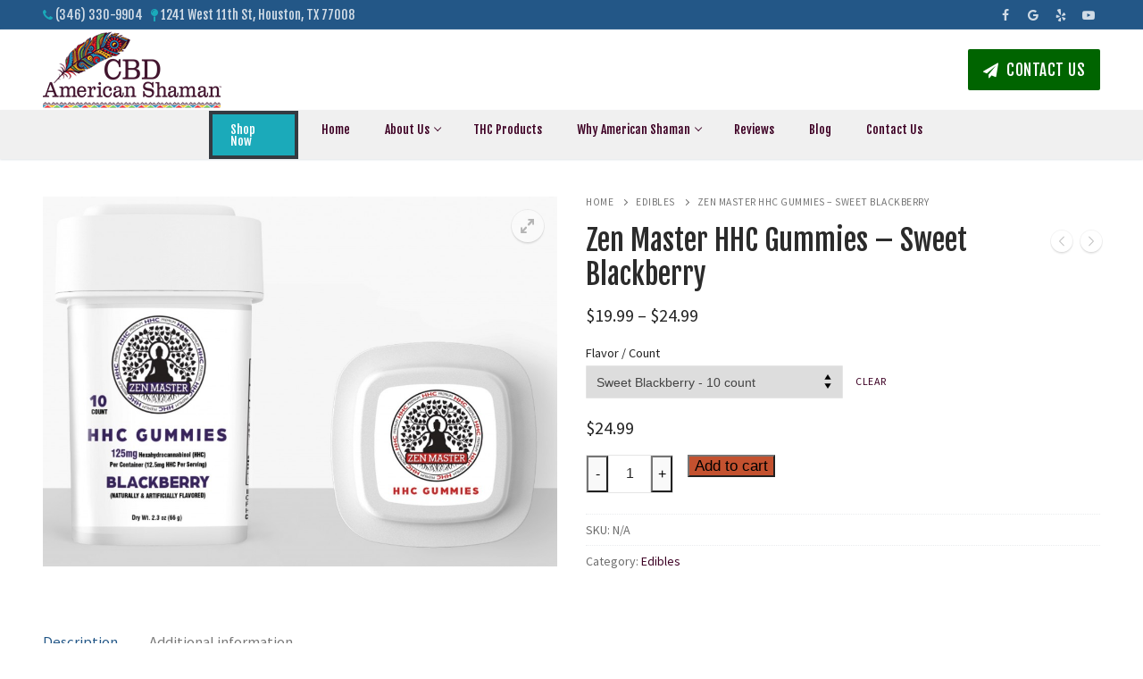

--- FILE ---
content_type: text/html; charset=UTF-8
request_url: https://buyhoustoncbd.com/product/zen-master-hhc-gummies-sweet-blackberry/
body_size: 26648
content:
<!doctype html>
<html lang="en-US">
<head>
	<meta charset="UTF-8">
	<meta name="viewport" content="width=device-width, initial-scale=1, maximum-scale=10.0, user-scalable=yes">
	<link rel="profile" href="http://gmpg.org/xfn/11">
	<meta name='robots' content='index, follow, max-image-preview:large, max-snippet:-1, max-video-preview:-1' />

	<!-- This site is optimized with the Yoast SEO plugin v26.5 - https://yoast.com/wordpress/plugins/seo/ -->
	<title>Zen Master HHC Gummies - Sweet Blackberry - CBD American Shaman Houston Heights</title>
	<meta name="description" content="These HHC Gummies are packed with 12.5mg of HHC. We have 5 options for HHC Gummies with an assorted variety pack and four options..." />
	<link rel="canonical" href="https://buyhoustoncbd.com/product/zen-master-hhc-gummies-sweet-blackberry/" />
	<meta property="og:locale" content="en_US" />
	<meta property="og:type" content="article" />
	<meta property="og:title" content="Zen Master HHC Gummies - Sweet Blackberry - CBD American Shaman Houston Heights" />
	<meta property="og:description" content="These HHC Gummies are packed with 12.5mg of HHC. We have 5 options for HHC Gummies with an assorted variety pack and four options..." />
	<meta property="og:url" content="https://buyhoustoncbd.com/product/zen-master-hhc-gummies-sweet-blackberry/" />
	<meta property="og:site_name" content="CBD American Shaman Houston Heights" />
	<meta property="article:publisher" content="https://www.facebook.com/cbdhoustonheights/" />
	<meta property="article:modified_time" content="2022-04-16T20:22:35+00:00" />
	<meta property="og:image" content="https://buyhoustoncbd.com/wp-content/uploads/2022/04/99adbfc21c87cc3525094ac4080aa3677464f8c6_zen-master-hhc-gummies-1.jpg" />
	<meta property="og:image:width" content="1024" />
	<meta property="og:image:height" content="737" />
	<meta property="og:image:type" content="image/jpeg" />
	<meta name="twitter:card" content="summary_large_image" />
	<meta name="twitter:label1" content="Est. reading time" />
	<meta name="twitter:data1" content="1 minute" />
	<script type="application/ld+json" class="yoast-schema-graph">{"@context":"https://schema.org","@graph":[{"@type":"WebPage","@id":"https://buyhoustoncbd.com/product/zen-master-hhc-gummies-sweet-blackberry/","url":"https://buyhoustoncbd.com/product/zen-master-hhc-gummies-sweet-blackberry/","name":"Zen Master HHC Gummies - Sweet Blackberry - CBD American Shaman Houston Heights","isPartOf":{"@id":"https://buyhoustoncbd.com/#website"},"primaryImageOfPage":{"@id":"https://buyhoustoncbd.com/product/zen-master-hhc-gummies-sweet-blackberry/#primaryimage"},"image":{"@id":"https://buyhoustoncbd.com/product/zen-master-hhc-gummies-sweet-blackberry/#primaryimage"},"thumbnailUrl":"https://buyhoustoncbd.com/wp-content/uploads/2022/04/99adbfc21c87cc3525094ac4080aa3677464f8c6_zen-master-hhc-gummies-1.jpg","datePublished":"2022-04-07T19:52:52+00:00","dateModified":"2022-04-16T20:22:35+00:00","description":"These HHC Gummies are packed with 12.5mg of HHC. We have 5 options for HHC Gummies with an assorted variety pack and four options...","breadcrumb":{"@id":"https://buyhoustoncbd.com/product/zen-master-hhc-gummies-sweet-blackberry/#breadcrumb"},"inLanguage":"en-US","potentialAction":[{"@type":"ReadAction","target":["https://buyhoustoncbd.com/product/zen-master-hhc-gummies-sweet-blackberry/"]}]},{"@type":"ImageObject","inLanguage":"en-US","@id":"https://buyhoustoncbd.com/product/zen-master-hhc-gummies-sweet-blackberry/#primaryimage","url":"https://buyhoustoncbd.com/wp-content/uploads/2022/04/99adbfc21c87cc3525094ac4080aa3677464f8c6_zen-master-hhc-gummies-1.jpg","contentUrl":"https://buyhoustoncbd.com/wp-content/uploads/2022/04/99adbfc21c87cc3525094ac4080aa3677464f8c6_zen-master-hhc-gummies-1.jpg","width":1024,"height":737,"caption":"zen master hhc gummies"},{"@type":"BreadcrumbList","@id":"https://buyhoustoncbd.com/product/zen-master-hhc-gummies-sweet-blackberry/#breadcrumb","itemListElement":[{"@type":"ListItem","position":1,"name":"Home","item":"https://buyhoustoncbd.com/"},{"@type":"ListItem","position":2,"name":"Shop","item":"https://buyhoustoncbd.com/shop/"},{"@type":"ListItem","position":3,"name":"Zen Master HHC Gummies &#8211; Sweet Blackberry"}]},{"@type":"WebSite","@id":"https://buyhoustoncbd.com/#website","url":"https://buyhoustoncbd.com/","name":"CBD American Shaman Houston Heights","description":"Experience What Quality Feels Like","publisher":{"@id":"https://buyhoustoncbd.com/#organization"},"potentialAction":[{"@type":"SearchAction","target":{"@type":"EntryPoint","urlTemplate":"https://buyhoustoncbd.com/?s={search_term_string}"},"query-input":{"@type":"PropertyValueSpecification","valueRequired":true,"valueName":"search_term_string"}}],"inLanguage":"en-US"},{"@type":"Organization","@id":"https://buyhoustoncbd.com/#organization","name":"CBD American Shaman of Houston Heights","url":"https://buyhoustoncbd.com/","logo":{"@type":"ImageObject","inLanguage":"en-US","@id":"https://buyhoustoncbd.com/#/schema/logo/image/","url":"https://buyhoustoncbd.com/wp-content/uploads/2021/02/cbd_american_shaman-logo-2.png","contentUrl":"https://buyhoustoncbd.com/wp-content/uploads/2021/02/cbd_american_shaman-logo-2.png","width":200,"height":86,"caption":"CBD American Shaman of Houston Heights"},"image":{"@id":"https://buyhoustoncbd.com/#/schema/logo/image/"},"sameAs":["https://www.facebook.com/cbdhoustonheights/"]}]}</script>
	<!-- / Yoast SEO plugin. -->


<link rel='dns-prefetch' href='//fonts.googleapis.com' />
<link rel="alternate" title="oEmbed (JSON)" type="application/json+oembed" href="https://buyhoustoncbd.com/wp-json/oembed/1.0/embed?url=https%3A%2F%2Fbuyhoustoncbd.com%2Fproduct%2Fzen-master-hhc-gummies-sweet-blackberry%2F" />
<link rel="alternate" title="oEmbed (XML)" type="text/xml+oembed" href="https://buyhoustoncbd.com/wp-json/oembed/1.0/embed?url=https%3A%2F%2Fbuyhoustoncbd.com%2Fproduct%2Fzen-master-hhc-gummies-sweet-blackberry%2F&#038;format=xml" />
		<!-- This site uses the Google Analytics by ExactMetrics plugin v8.10.1 - Using Analytics tracking - https://www.exactmetrics.com/ -->
		<!-- Note: ExactMetrics is not currently configured on this site. The site owner needs to authenticate with Google Analytics in the ExactMetrics settings panel. -->
					<!-- No tracking code set -->
				<!-- / Google Analytics by ExactMetrics -->
		<style id='wp-img-auto-sizes-contain-inline-css' type='text/css'>
img:is([sizes=auto i],[sizes^="auto," i]){contain-intrinsic-size:3000px 1500px}
/*# sourceURL=wp-img-auto-sizes-contain-inline-css */
</style>

<link rel='stylesheet' id='wp-block-library-css' href='https://buyhoustoncbd.com/wp-includes/css/dist/block-library/style.min.css?ver=6.9' type='text/css' media='all' />
<style id='classic-theme-styles-inline-css' type='text/css'>
/*! This file is auto-generated */
.wp-block-button__link{color:#fff;background-color:#32373c;border-radius:9999px;box-shadow:none;text-decoration:none;padding:calc(.667em + 2px) calc(1.333em + 2px);font-size:1.125em}.wp-block-file__button{background:#32373c;color:#fff;text-decoration:none}
/*# sourceURL=/wp-includes/css/classic-themes.min.css */
</style>
<style id='global-styles-inline-css' type='text/css'>
:root{--wp--preset--aspect-ratio--square: 1;--wp--preset--aspect-ratio--4-3: 4/3;--wp--preset--aspect-ratio--3-4: 3/4;--wp--preset--aspect-ratio--3-2: 3/2;--wp--preset--aspect-ratio--2-3: 2/3;--wp--preset--aspect-ratio--16-9: 16/9;--wp--preset--aspect-ratio--9-16: 9/16;--wp--preset--color--black: #000000;--wp--preset--color--cyan-bluish-gray: #abb8c3;--wp--preset--color--white: #ffffff;--wp--preset--color--pale-pink: #f78da7;--wp--preset--color--vivid-red: #cf2e2e;--wp--preset--color--luminous-vivid-orange: #ff6900;--wp--preset--color--luminous-vivid-amber: #fcb900;--wp--preset--color--light-green-cyan: #7bdcb5;--wp--preset--color--vivid-green-cyan: #00d084;--wp--preset--color--pale-cyan-blue: #8ed1fc;--wp--preset--color--vivid-cyan-blue: #0693e3;--wp--preset--color--vivid-purple: #9b51e0;--wp--preset--gradient--vivid-cyan-blue-to-vivid-purple: linear-gradient(135deg,rgb(6,147,227) 0%,rgb(155,81,224) 100%);--wp--preset--gradient--light-green-cyan-to-vivid-green-cyan: linear-gradient(135deg,rgb(122,220,180) 0%,rgb(0,208,130) 100%);--wp--preset--gradient--luminous-vivid-amber-to-luminous-vivid-orange: linear-gradient(135deg,rgb(252,185,0) 0%,rgb(255,105,0) 100%);--wp--preset--gradient--luminous-vivid-orange-to-vivid-red: linear-gradient(135deg,rgb(255,105,0) 0%,rgb(207,46,46) 100%);--wp--preset--gradient--very-light-gray-to-cyan-bluish-gray: linear-gradient(135deg,rgb(238,238,238) 0%,rgb(169,184,195) 100%);--wp--preset--gradient--cool-to-warm-spectrum: linear-gradient(135deg,rgb(74,234,220) 0%,rgb(151,120,209) 20%,rgb(207,42,186) 40%,rgb(238,44,130) 60%,rgb(251,105,98) 80%,rgb(254,248,76) 100%);--wp--preset--gradient--blush-light-purple: linear-gradient(135deg,rgb(255,206,236) 0%,rgb(152,150,240) 100%);--wp--preset--gradient--blush-bordeaux: linear-gradient(135deg,rgb(254,205,165) 0%,rgb(254,45,45) 50%,rgb(107,0,62) 100%);--wp--preset--gradient--luminous-dusk: linear-gradient(135deg,rgb(255,203,112) 0%,rgb(199,81,192) 50%,rgb(65,88,208) 100%);--wp--preset--gradient--pale-ocean: linear-gradient(135deg,rgb(255,245,203) 0%,rgb(182,227,212) 50%,rgb(51,167,181) 100%);--wp--preset--gradient--electric-grass: linear-gradient(135deg,rgb(202,248,128) 0%,rgb(113,206,126) 100%);--wp--preset--gradient--midnight: linear-gradient(135deg,rgb(2,3,129) 0%,rgb(40,116,252) 100%);--wp--preset--font-size--small: 13px;--wp--preset--font-size--medium: 20px;--wp--preset--font-size--large: 36px;--wp--preset--font-size--x-large: 42px;--wp--preset--spacing--20: 0.44rem;--wp--preset--spacing--30: 0.67rem;--wp--preset--spacing--40: 1rem;--wp--preset--spacing--50: 1.5rem;--wp--preset--spacing--60: 2.25rem;--wp--preset--spacing--70: 3.38rem;--wp--preset--spacing--80: 5.06rem;--wp--preset--shadow--natural: 6px 6px 9px rgba(0, 0, 0, 0.2);--wp--preset--shadow--deep: 12px 12px 50px rgba(0, 0, 0, 0.4);--wp--preset--shadow--sharp: 6px 6px 0px rgba(0, 0, 0, 0.2);--wp--preset--shadow--outlined: 6px 6px 0px -3px rgb(255, 255, 255), 6px 6px rgb(0, 0, 0);--wp--preset--shadow--crisp: 6px 6px 0px rgb(0, 0, 0);}:where(.is-layout-flex){gap: 0.5em;}:where(.is-layout-grid){gap: 0.5em;}body .is-layout-flex{display: flex;}.is-layout-flex{flex-wrap: wrap;align-items: center;}.is-layout-flex > :is(*, div){margin: 0;}body .is-layout-grid{display: grid;}.is-layout-grid > :is(*, div){margin: 0;}:where(.wp-block-columns.is-layout-flex){gap: 2em;}:where(.wp-block-columns.is-layout-grid){gap: 2em;}:where(.wp-block-post-template.is-layout-flex){gap: 1.25em;}:where(.wp-block-post-template.is-layout-grid){gap: 1.25em;}.has-black-color{color: var(--wp--preset--color--black) !important;}.has-cyan-bluish-gray-color{color: var(--wp--preset--color--cyan-bluish-gray) !important;}.has-white-color{color: var(--wp--preset--color--white) !important;}.has-pale-pink-color{color: var(--wp--preset--color--pale-pink) !important;}.has-vivid-red-color{color: var(--wp--preset--color--vivid-red) !important;}.has-luminous-vivid-orange-color{color: var(--wp--preset--color--luminous-vivid-orange) !important;}.has-luminous-vivid-amber-color{color: var(--wp--preset--color--luminous-vivid-amber) !important;}.has-light-green-cyan-color{color: var(--wp--preset--color--light-green-cyan) !important;}.has-vivid-green-cyan-color{color: var(--wp--preset--color--vivid-green-cyan) !important;}.has-pale-cyan-blue-color{color: var(--wp--preset--color--pale-cyan-blue) !important;}.has-vivid-cyan-blue-color{color: var(--wp--preset--color--vivid-cyan-blue) !important;}.has-vivid-purple-color{color: var(--wp--preset--color--vivid-purple) !important;}.has-black-background-color{background-color: var(--wp--preset--color--black) !important;}.has-cyan-bluish-gray-background-color{background-color: var(--wp--preset--color--cyan-bluish-gray) !important;}.has-white-background-color{background-color: var(--wp--preset--color--white) !important;}.has-pale-pink-background-color{background-color: var(--wp--preset--color--pale-pink) !important;}.has-vivid-red-background-color{background-color: var(--wp--preset--color--vivid-red) !important;}.has-luminous-vivid-orange-background-color{background-color: var(--wp--preset--color--luminous-vivid-orange) !important;}.has-luminous-vivid-amber-background-color{background-color: var(--wp--preset--color--luminous-vivid-amber) !important;}.has-light-green-cyan-background-color{background-color: var(--wp--preset--color--light-green-cyan) !important;}.has-vivid-green-cyan-background-color{background-color: var(--wp--preset--color--vivid-green-cyan) !important;}.has-pale-cyan-blue-background-color{background-color: var(--wp--preset--color--pale-cyan-blue) !important;}.has-vivid-cyan-blue-background-color{background-color: var(--wp--preset--color--vivid-cyan-blue) !important;}.has-vivid-purple-background-color{background-color: var(--wp--preset--color--vivid-purple) !important;}.has-black-border-color{border-color: var(--wp--preset--color--black) !important;}.has-cyan-bluish-gray-border-color{border-color: var(--wp--preset--color--cyan-bluish-gray) !important;}.has-white-border-color{border-color: var(--wp--preset--color--white) !important;}.has-pale-pink-border-color{border-color: var(--wp--preset--color--pale-pink) !important;}.has-vivid-red-border-color{border-color: var(--wp--preset--color--vivid-red) !important;}.has-luminous-vivid-orange-border-color{border-color: var(--wp--preset--color--luminous-vivid-orange) !important;}.has-luminous-vivid-amber-border-color{border-color: var(--wp--preset--color--luminous-vivid-amber) !important;}.has-light-green-cyan-border-color{border-color: var(--wp--preset--color--light-green-cyan) !important;}.has-vivid-green-cyan-border-color{border-color: var(--wp--preset--color--vivid-green-cyan) !important;}.has-pale-cyan-blue-border-color{border-color: var(--wp--preset--color--pale-cyan-blue) !important;}.has-vivid-cyan-blue-border-color{border-color: var(--wp--preset--color--vivid-cyan-blue) !important;}.has-vivid-purple-border-color{border-color: var(--wp--preset--color--vivid-purple) !important;}.has-vivid-cyan-blue-to-vivid-purple-gradient-background{background: var(--wp--preset--gradient--vivid-cyan-blue-to-vivid-purple) !important;}.has-light-green-cyan-to-vivid-green-cyan-gradient-background{background: var(--wp--preset--gradient--light-green-cyan-to-vivid-green-cyan) !important;}.has-luminous-vivid-amber-to-luminous-vivid-orange-gradient-background{background: var(--wp--preset--gradient--luminous-vivid-amber-to-luminous-vivid-orange) !important;}.has-luminous-vivid-orange-to-vivid-red-gradient-background{background: var(--wp--preset--gradient--luminous-vivid-orange-to-vivid-red) !important;}.has-very-light-gray-to-cyan-bluish-gray-gradient-background{background: var(--wp--preset--gradient--very-light-gray-to-cyan-bluish-gray) !important;}.has-cool-to-warm-spectrum-gradient-background{background: var(--wp--preset--gradient--cool-to-warm-spectrum) !important;}.has-blush-light-purple-gradient-background{background: var(--wp--preset--gradient--blush-light-purple) !important;}.has-blush-bordeaux-gradient-background{background: var(--wp--preset--gradient--blush-bordeaux) !important;}.has-luminous-dusk-gradient-background{background: var(--wp--preset--gradient--luminous-dusk) !important;}.has-pale-ocean-gradient-background{background: var(--wp--preset--gradient--pale-ocean) !important;}.has-electric-grass-gradient-background{background: var(--wp--preset--gradient--electric-grass) !important;}.has-midnight-gradient-background{background: var(--wp--preset--gradient--midnight) !important;}.has-small-font-size{font-size: var(--wp--preset--font-size--small) !important;}.has-medium-font-size{font-size: var(--wp--preset--font-size--medium) !important;}.has-large-font-size{font-size: var(--wp--preset--font-size--large) !important;}.has-x-large-font-size{font-size: var(--wp--preset--font-size--x-large) !important;}
:where(.wp-block-post-template.is-layout-flex){gap: 1.25em;}:where(.wp-block-post-template.is-layout-grid){gap: 1.25em;}
:where(.wp-block-term-template.is-layout-flex){gap: 1.25em;}:where(.wp-block-term-template.is-layout-grid){gap: 1.25em;}
:where(.wp-block-columns.is-layout-flex){gap: 2em;}:where(.wp-block-columns.is-layout-grid){gap: 2em;}
:root :where(.wp-block-pullquote){font-size: 1.5em;line-height: 1.6;}
/*# sourceURL=global-styles-inline-css */
</style>
<link rel='stylesheet' id='photoswipe-css' href='https://buyhoustoncbd.com/wp-content/plugins/woocommerce/assets/css/photoswipe/photoswipe.min.css?ver=10.3.6' type='text/css' media='all' />
<link rel='stylesheet' id='photoswipe-default-skin-css' href='https://buyhoustoncbd.com/wp-content/plugins/woocommerce/assets/css/photoswipe/default-skin/default-skin.min.css?ver=10.3.6' type='text/css' media='all' />
<link rel='stylesheet' id='woocommerce-general-css' href='https://buyhoustoncbd.com/wp-content/themes/customify/assets/css/compatibility/woocommerce.min.css?ver=10.3.6' type='text/css' media='all' />
<link rel='stylesheet' id='woocommerce-smallscreen-css' href='https://buyhoustoncbd.com/wp-content/themes/customify/assets/css/compatibility/woocommerce-smallscreen.min.css?ver=10.3.6' type='text/css' media='only screen and (max-width: 768px)' />
<style id='woocommerce-inline-inline-css' type='text/css'>
.woocommerce form .form-row .required { visibility: visible; }
/*# sourceURL=woocommerce-inline-inline-css */
</style>
<link rel='stylesheet' id='brands-styles-css' href='https://buyhoustoncbd.com/wp-content/plugins/woocommerce/assets/css/brands.css?ver=10.3.6' type='text/css' media='all' />
<link rel='stylesheet' id='msl-main-css' href='https://buyhoustoncbd.com/wp-content/plugins/master-slider/public/assets/css/masterslider.main.css?ver=3.11.0' type='text/css' media='all' />
<link rel='stylesheet' id='msl-custom-css' href='https://buyhoustoncbd.com/wp-content/uploads/master-slider/custom.css?ver=4.1' type='text/css' media='all' />
<link rel='stylesheet' id='font-awesome-css' href='https://buyhoustoncbd.com/wp-content/plugins/elementor/assets/lib/font-awesome/css/font-awesome.min.css?ver=4.7.0' type='text/css' media='all' />
<link rel='stylesheet' id='customify-google-font-css' href='//fonts.googleapis.com/css?family=Source+Sans+Pro%3A200%2C200i%2C300%2C300i%2C400%2C400i%2C600%2C600i%2C700%2C700i%2C900%2C900i%7CFjalla+One%3A400&#038;display=swap&#038;ver=0.4.13' type='text/css' media='all' />
<link rel='stylesheet' id='customify-style-css' href='https://buyhoustoncbd.com/wp-content/themes/customify/style.min.css?ver=0.4.13' type='text/css' media='all' />
<style id='customify-style-inline-css' type='text/css'>
.header-top .header--row-inner,body:not(.fl-builder-edit) .button,body:not(.fl-builder-edit) button:not(.menu-mobile-toggle, .components-button, .customize-partial-edit-shortcut-button),body:not(.fl-builder-edit) input[type="button"]:not(.ed_button),button.button,input[type="button"]:not(.ed_button, .components-button, .customize-partial-edit-shortcut-button),input[type="reset"]:not(.components-button, .customize-partial-edit-shortcut-button),input[type="submit"]:not(.components-button, .customize-partial-edit-shortcut-button),.pagination .nav-links > *:hover,.pagination .nav-links span,.nav-menu-desktop.style-full-height .primary-menu-ul > li.current-menu-item > a,.nav-menu-desktop.style-full-height .primary-menu-ul > li.current-menu-ancestor > a,.nav-menu-desktop.style-full-height .primary-menu-ul > li > a:hover,.posts-layout .readmore-button:hover{    background-color: #3d0024;}.posts-layout .readmore-button {color: #3d0024;}.pagination .nav-links > *:hover,.pagination .nav-links span,.entry-single .tags-links a:hover,.entry-single .cat-links a:hover,.posts-layout .readmore-button,.posts-layout .readmore-button:hover{    border-color: #3d0024;}                 .wc-svg-btn.active,        .woocommerce-tabs.wc-tabs-horizontal ul.tabs li.active,        #review_form {            border-color: #3d0024;        }                .wc-svg-btn.active,        .wc-single-tabs ul.tabs li.active a,        .wc-single-tabs .tab-section.active .tab-section-heading a {            color: #3d0024;        }.customify-builder-btn{    background-color: #293037;}                 .add_to_cart_button        {            background-color: #293037;        }body{    color: #787878;}abbr, acronym {    border-bottom-color: #787878;}a                {                    color: #3d0024;} .woocommerce-account .woocommerce-MyAccount-navigation ul li.is-active a,        .woocommerce-account .woocommerce-MyAccount-navigation ul li a:hover {            color: #3d0024;        }a:hover,a:focus,.link-meta:hover, .link-meta a:hover{    color: #111111;}h2 + h3,.comments-area h2 + .comments-title,.h2 + h3,.comments-area .h2 + .comments-title,.page-breadcrumb {    border-top-color: #eaecee;}blockquote,.site-content .widget-area .menu li.current-menu-item > a:before{    border-left-color: #eaecee;}@media screen and (min-width: 64em) {    .comment-list .children li.comment {        border-left-color: #eaecee;    }    .comment-list .children li.comment:after {        background-color: #eaecee;    }}.page-titlebar, .page-breadcrumb,.posts-layout .entry-inner {    border-bottom-color: #eaecee;}.header-search-form .search-field,.entry-content .page-links a,.header-search-modal,.pagination .nav-links > *,.entry-footer .tags-links a, .entry-footer .cat-links a,.search .content-area article,.site-content .widget-area .menu li.current-menu-item > a,.posts-layout .entry-inner,.post-navigation .nav-links,article.comment .comment-meta,.widget-area .widget_pages li a, .widget-area .widget_categories li a, .widget-area .widget_archive li a, .widget-area .widget_meta li a, .widget-area .widget_nav_menu li a, .widget-area .widget_product_categories li a, .widget-area .widget_recent_entries li a, .widget-area .widget_rss li a,.widget-area .widget_recent_comments li{    border-color: #eaecee;}.header-search-modal::before {    border-top-color: #eaecee;    border-left-color: #eaecee;}@media screen and (min-width: 48em) {    .content-sidebar.sidebar_vertical_border .content-area {        border-right-color: #eaecee;    }    .sidebar-content.sidebar_vertical_border .content-area {        border-left-color: #eaecee;    }    .sidebar-sidebar-content.sidebar_vertical_border .sidebar-primary {        border-right-color: #eaecee;    }    .sidebar-sidebar-content.sidebar_vertical_border .sidebar-secondary {        border-right-color: #eaecee;    }    .content-sidebar-sidebar.sidebar_vertical_border .sidebar-primary {        border-left-color: #eaecee;    }    .content-sidebar-sidebar.sidebar_vertical_border .sidebar-secondary {        border-left-color: #eaecee;    }    .sidebar-content-sidebar.sidebar_vertical_border .content-area {        border-left-color: #eaecee;        border-right-color: #eaecee;    }    .sidebar-content-sidebar.sidebar_vertical_border .content-area {        border-left-color: #eaecee;        border-right-color: #eaecee;    }}.widget_price_filter .price_slider_wrapper .ui-widget-content {    background-color: #eaecee;}.product_list_widget li,#reviews #comments ol.commentlist li .comment-text,.woocommerce-tabs.wc-tabs-vertical .wc-tabs li,.product_meta > span,.woocommerce-tabs.wc-tabs-horizontal ul.tabs,.woocommerce-tabs.wc-tabs-vertical .wc-tabs li:first-child {            border-color: #eaecee;        }article.comment .comment-post-author {background: #6d6d6d;}.pagination .nav-links > *,.link-meta,.link-meta a,.color-meta,.entry-single .tags-links:before,.entry-single .cats-links:before{    color: #6d6d6d;}.widget_price_filter .ui-slider .ui-slider-handle {    border-color: #6d6d6d;}.wc-product-inner .wc-product__category a {    color: #6d6d6d;}.widget_price_filter .ui-slider .ui-slider-range,.widget_price_filter .price_slider_amount .button {            background-color: #6d6d6d;        }h1, h2, h3, h4, h5, h6 { color: #2b2b2b;}.site-content .widget-title { color: #444444;}body {font-family: "Source Sans Pro";font-weight: 300italic;}h1, h2, h3, h4, h5, h6, .h1, .h2, .h3, .h4, .h5, .h6 {font-family: "Fjalla One";font-weight: normal;}.entry-content h1, .wp-block h1, .entry-single .entry-title {font-family: "Fjalla One";font-weight: normal;}#page-cover {background-image: url("https://buyhoustoncbd.com/wp-content/themes/customify/assets/images/default-cover.jpg");}.sub-menu .li-duplicator {display:none !important;}.builder-header-html-item.item--html p, .builder-header-html-item.item--html {font-family: "Fjalla One";font-weight: normal;text-transform: capitalize;font-size: 14px;}.header-search_icon-item .header-search-modal  {border-style: solid;} .header-search_icon-item .search-field  {border-style: solid;} .dark-mode .header-search_box-item .search-form-fields, .header-search_box-item .search-form-fields  {border-style: solid;} .builder-item--primary-menu .nav-menu-desktop .primary-menu-ul > li > a  {color: #3d0024; text-decoration-color: #3d0024;} .builder-item--primary-menu .nav-menu-desktop .primary-menu-ul > li > a,.builder-item-sidebar .primary-menu-sidebar .primary-menu-ul > li > a {font-family: "Fjalla One";font-weight: normal;text-transform: capitalize;}a.item--button {font-family: "Fjalla One";font-weight: normal;font-size: 17px;}a.item--button  {color: #ffffff; text-decoration-color: #ffffff;background-color: #006400;} a.item--button:hover  {color: #ffffff; text-decoration-color: #ffffff;background-color: #3d0024;} body  {background-color: #FFFFFF;} .site-content .content-area  {background-color: #FFFFFF;} .woocommerce .button.add_to_cart_button, .woocommerce .button.alt,.woocommerce .button.added_to_cart, .woocommerce .button.checkout, .woocommerce .button.product_type_variable,.item--wc_cart .cart-icon .cart-qty .customify-wc-total-qty{    background-color: #c3512f;}.comment-form-rating a, .star-rating,.comment-form-rating a:hover, .comment-form-rating a:focus, .star-rating:hover, .star-rating:focus{    color: #c3512f;}span.onsale{    background-color: #77a464;}/* CSS for desktop */#page-cover .page-cover-inner {min-height: 300px;}.header--row.header-top .customify-grid, .header--row.header-top .style-full-height .primary-menu-ul > li > a {min-height: 33px;}.header--row.header-main .customify-grid, .header--row.header-main .style-full-height .primary-menu-ul > li > a {min-height: 90px;}.header--row.header-bottom .customify-grid, .header--row.header-bottom .style-full-height .primary-menu-ul > li > a {min-height: 55px;}.site-header .site-branding img { max-width: 204px; } .site-header .cb-row--mobile .site-branding img { width: 204px; }.header--row .builder-first--nav-icon {text-align: right;}.header-search_icon-item .search-submit {margin-left: -40px;}.header-search_box-item .search-submit{margin-left: -40px;} .header-search_box-item .woo_bootster_search .search-submit{margin-left: -40px;} .header-search_box-item .header-search-form button.search-submit{margin-left:-40px;}.builder-item--primary-menu .nav-menu-desktop .primary-menu-ul > li  {margin-right: 5px;margin-left: 5px;} .header--row .builder-first--primary-menu {text-align: right;}.header-social-icons.customify-builder-social-icons li a { font-size: 14px; }.footer-social-icons.customify-builder-social-icons li a { font-size: 20px; }.wc-grid-view .wc-product-contents {text-align: center;}.wc-list-view .wc-product-contents {text-align: center;}/* CSS for tablet */@media screen and (max-width: 1024px) { #page-cover .page-cover-inner {min-height: 250px;}.header--row .builder-first--nav-icon {text-align: right;}.header-search_icon-item .search-submit {margin-left: -40px;}.header-search_box-item .search-submit{margin-left: -40px;} .header-search_box-item .woo_bootster_search .search-submit{margin-left: -40px;} .header-search_box-item .header-search-form button.search-submit{margin-left:-40px;} }/* CSS for mobile */@media screen and (max-width: 568px) { #page-cover .page-cover-inner {min-height: 200px;}.header--row.header-top .customify-grid, .header--row.header-top .style-full-height .primary-menu-ul > li > a {min-height: 33px;}.header--row .builder-first--nav-icon {text-align: right;}.header-search_icon-item .search-submit {margin-left: -40px;}.header-search_box-item .search-submit{margin-left: -40px;} .header-search_box-item .woo_bootster_search .search-submit{margin-left: -40px;} .header-search_box-item .header-search-form button.search-submit{margin-left:-40px;} }
/*# sourceURL=customify-style-inline-css */
</style>
<link rel='stylesheet' id='microthemer-css' href='https://buyhoustoncbd.com/wp-content/micro-themes/active-styles.css?mts=28&#038;ver=6.9' type='text/css' media='all' />
<script type="text/javascript" src="https://buyhoustoncbd.com/wp-includes/js/jquery/jquery.min.js?ver=3.7.1" id="jquery-core-js"></script>
<script type="text/javascript" src="https://buyhoustoncbd.com/wp-includes/js/jquery/jquery-migrate.min.js?ver=3.4.1" id="jquery-migrate-js"></script>
<script type="text/javascript" src="https://buyhoustoncbd.com/wp-content/plugins/woocommerce/assets/js/jquery-blockui/jquery.blockUI.min.js?ver=2.7.0-wc.10.3.6" id="wc-jquery-blockui-js" defer="defer" data-wp-strategy="defer"></script>
<script type="text/javascript" id="wc-add-to-cart-js-extra">
/* <![CDATA[ */
var wc_add_to_cart_params = {"ajax_url":"/wp-admin/admin-ajax.php","wc_ajax_url":"/?wc-ajax=%%endpoint%%","i18n_view_cart":"View cart","cart_url":"https://buyhoustoncbd.com/cart/","is_cart":"","cart_redirect_after_add":"no"};
//# sourceURL=wc-add-to-cart-js-extra
/* ]]> */
</script>
<script type="text/javascript" src="https://buyhoustoncbd.com/wp-content/plugins/woocommerce/assets/js/frontend/add-to-cart.min.js?ver=10.3.6" id="wc-add-to-cart-js" defer="defer" data-wp-strategy="defer"></script>
<script type="text/javascript" src="https://buyhoustoncbd.com/wp-content/plugins/woocommerce/assets/js/zoom/jquery.zoom.min.js?ver=1.7.21-wc.10.3.6" id="wc-zoom-js" defer="defer" data-wp-strategy="defer"></script>
<script type="text/javascript" src="https://buyhoustoncbd.com/wp-content/plugins/woocommerce/assets/js/flexslider/jquery.flexslider.min.js?ver=2.7.2-wc.10.3.6" id="wc-flexslider-js" defer="defer" data-wp-strategy="defer"></script>
<script type="text/javascript" src="https://buyhoustoncbd.com/wp-content/plugins/woocommerce/assets/js/photoswipe/photoswipe.min.js?ver=4.1.1-wc.10.3.6" id="wc-photoswipe-js" defer="defer" data-wp-strategy="defer"></script>
<script type="text/javascript" src="https://buyhoustoncbd.com/wp-content/plugins/woocommerce/assets/js/photoswipe/photoswipe-ui-default.min.js?ver=4.1.1-wc.10.3.6" id="wc-photoswipe-ui-default-js" defer="defer" data-wp-strategy="defer"></script>
<script type="text/javascript" id="wc-single-product-js-extra">
/* <![CDATA[ */
var wc_single_product_params = {"i18n_required_rating_text":"Please select a rating","i18n_rating_options":["1 of 5 stars","2 of 5 stars","3 of 5 stars","4 of 5 stars","5 of 5 stars"],"i18n_product_gallery_trigger_text":"View full-screen image gallery","review_rating_required":"yes","flexslider":{"rtl":false,"animation":"slide","smoothHeight":true,"directionNav":false,"controlNav":"thumbnails","slideshow":false,"animationSpeed":500,"animationLoop":false,"allowOneSlide":false},"zoom_enabled":"1","zoom_options":[],"photoswipe_enabled":"1","photoswipe_options":{"shareEl":false,"closeOnScroll":false,"history":false,"hideAnimationDuration":0,"showAnimationDuration":0},"flexslider_enabled":"1"};
//# sourceURL=wc-single-product-js-extra
/* ]]> */
</script>
<script type="text/javascript" src="https://buyhoustoncbd.com/wp-content/plugins/woocommerce/assets/js/frontend/single-product.min.js?ver=10.3.6" id="wc-single-product-js" defer="defer" data-wp-strategy="defer"></script>
<script type="text/javascript" src="https://buyhoustoncbd.com/wp-content/plugins/woocommerce/assets/js/js-cookie/js.cookie.min.js?ver=2.1.4-wc.10.3.6" id="wc-js-cookie-js" defer="defer" data-wp-strategy="defer"></script>
<script type="text/javascript" id="woocommerce-js-extra">
/* <![CDATA[ */
var woocommerce_params = {"ajax_url":"/wp-admin/admin-ajax.php","wc_ajax_url":"/?wc-ajax=%%endpoint%%","i18n_password_show":"Show password","i18n_password_hide":"Hide password","qty_pm":"1"};
//# sourceURL=woocommerce-js-extra
/* ]]> */
</script>
<script type="text/javascript" src="https://buyhoustoncbd.com/wp-content/plugins/woocommerce/assets/js/frontend/woocommerce.min.js?ver=10.3.6" id="woocommerce-js" defer="defer" data-wp-strategy="defer"></script>
<link rel="https://api.w.org/" href="https://buyhoustoncbd.com/wp-json/" /><link rel="alternate" title="JSON" type="application/json" href="https://buyhoustoncbd.com/wp-json/wp/v2/product/1538" /><meta name="generator" content="WordPress 6.9" />
<meta name="generator" content="WooCommerce 10.3.6" />
<link rel='shortlink' href='https://buyhoustoncbd.com/?p=1538' />
<script>var ms_grabbing_curosr = 'https://buyhoustoncbd.com/wp-content/plugins/master-slider/public/assets/css/common/grabbing.cur', ms_grab_curosr = 'https://buyhoustoncbd.com/wp-content/plugins/master-slider/public/assets/css/common/grab.cur';</script>
<meta name="generator" content="MasterSlider 3.11.0 - Responsive Touch Image Slider | avt.li/msf" />
<meta name="ti-site-data" content="[base64]" />		<!-- HappyForms global container -->
		<script type="text/javascript">HappyForms = {};</script>
		<!-- End of HappyForms global container -->
			<noscript><style>.woocommerce-product-gallery{ opacity: 1 !important; }</style></noscript>
	<meta name="generator" content="Elementor 3.33.3; features: additional_custom_breakpoints; settings: css_print_method-external, google_font-enabled, font_display-auto">
			<style>
				.e-con.e-parent:nth-of-type(n+4):not(.e-lazyloaded):not(.e-no-lazyload),
				.e-con.e-parent:nth-of-type(n+4):not(.e-lazyloaded):not(.e-no-lazyload) * {
					background-image: none !important;
				}
				@media screen and (max-height: 1024px) {
					.e-con.e-parent:nth-of-type(n+3):not(.e-lazyloaded):not(.e-no-lazyload),
					.e-con.e-parent:nth-of-type(n+3):not(.e-lazyloaded):not(.e-no-lazyload) * {
						background-image: none !important;
					}
				}
				@media screen and (max-height: 640px) {
					.e-con.e-parent:nth-of-type(n+2):not(.e-lazyloaded):not(.e-no-lazyload),
					.e-con.e-parent:nth-of-type(n+2):not(.e-lazyloaded):not(.e-no-lazyload) * {
						background-image: none !important;
					}
				}
			</style>
			<link rel="icon" href="https://buyhoustoncbd.com/wp-content/uploads/2020/11/cropped-cbd_american_shaman-American-Shaman-Feather-favicon-32x32.png" sizes="32x32" />
<link rel="icon" href="https://buyhoustoncbd.com/wp-content/uploads/2020/11/cropped-cbd_american_shaman-American-Shaman-Feather-favicon-192x192.png" sizes="192x192" />
<link rel="apple-touch-icon" href="https://buyhoustoncbd.com/wp-content/uploads/2020/11/cropped-cbd_american_shaman-American-Shaman-Feather-favicon-180x180.png" />
<meta name="msapplication-TileImage" content="https://buyhoustoncbd.com/wp-content/uploads/2020/11/cropped-cbd_american_shaman-American-Shaman-Feather-favicon-270x270.png" />
</head>

<body class="wp-singular product-template-default single single-product postid-1538 wp-custom-logo wp-theme-customify theme-customify _masterslider _ms_version_3.11.0 woocommerce woocommerce-page woocommerce-no-js mt-1538 mt-product-zen-master-hhc-gummies-sweet-blackberry content main-layout-content site-full-width menu_sidebar_slide_left later-wc-version elementor-default elementor-kit-68">
<div id="page" class="site box-shadow">
	<a class="skip-link screen-reader-text" href="#site-content">Skip to content</a>
	<a class="close is-size-medium  close-panel close-sidebar-panel" href="#">
        <span class="hamburger hamburger--squeeze is-active">
            <span class="hamburger-box">
              <span class="hamburger-inner"><span class="screen-reader-text">Menu</span></span>
            </span>
        </span>
        <span class="screen-reader-text">Close</span>
        </a><header id="masthead" class="site-header header-v2"><div id="masthead-inner" class="site-header-inner">							<div  class="header-top header--row layout-full-contained"  id="cb-row--header-top"  data-row-id="top"  data-show-on="desktop">
								<div class="header--row-inner header-top-inner dark-mode">
									<div class="customify-container">
										<div class="customify-grid  cb-row--desktop hide-on-mobile hide-on-tablet customify-grid-middle"><div class="row-v2 row-v2-top no-center"><div class="col-v2 col-v2-left"><div class="item--inner builder-item--html" data-section="header_html" data-item-id="html" ><div class="builder-header-html-item item--html"><p><i class="fa fa-phone" style="color:#1AAABA"></i> <a href="tel:(346) 330-9904">  (346) 330-9904</a>   <i class="fa fa-map-pin" style="color:#1AAABA"></i> <a href="https://goo.gl/maps/EuQgJpsQSjm9VH8p7">  1241 West 11th St, Houston, TX 77008</a></p>
</div></div></div><div class="col-v2 col-v2-right"><div class="item--inner builder-item--social-icons" data-section="header_social_icons" data-item-id="social-icons" ><ul class="header-social-icons customify-builder-social-icons color-custom"><li><a class="social-icon-facebook shape-none" rel="noopener" target="_blank" href="https://www.facebook.com/cbdhoustonheights/" aria-label="Facebook"><i class="social-icon fa fa-facebook" title="Facebook"></i></a></li><li><a class="social-icon-google shape-none" rel="noopener" target="_blank" href="https://goo.gl/maps/6pbApvsAuQw56t6z9" aria-label="Google"><i class="social-icon fa fa-google" title="Google"></i></a></li><li><a class="social-icon-yelp shape-none" rel="noopener" target="_blank" href="https://www.yelp.com/biz/cbd-american-shaman-houston-houston-5" aria-label="Yelp"><i class="social-icon fa fa-yelp" title="Yelp"></i></a></li><li><a class="social-icon-youtube-play shape-none" rel="noopener" target="_blank" href="https://www.youtube.com/channel/UCN9pE3WuaBSpn1x-7Ooy1CA/" aria-label="Youtube"><i class="social-icon fa fa-youtube-play" title="Youtube"></i></a></li></ul></div></div></div></div>									</div>
								</div>
							</div>
														<div  class="header-main header--row layout-full-contained"  id="cb-row--header-main"  data-row-id="main"  data-show-on="desktop mobile">
								<div class="header--row-inner header-main-inner light-mode">
									<div class="customify-container">
										<div class="customify-grid  cb-row--desktop hide-on-mobile hide-on-tablet customify-grid-middle"><div class="row-v2 row-v2-main full-cols"><div class="col-v2 col-v2-left"><div class="item--inner builder-item--logo" data-section="title_tagline" data-item-id="logo" >		<div class="site-branding logo-top">
						<a href="https://buyhoustoncbd.com/" class="logo-link" rel="home" itemprop="url">
				<img class="site-img-logo" src="https://buyhoustoncbd.com/wp-content/uploads/2021/02/cbd_american_shaman-logo-2.png" alt="CBD American Shaman Houston Heights">
							</a>
					</div><!-- .site-branding -->
		</div></div><div class="col-v2 col-v2-center"></div><div class="col-v2 col-v2-right"><div class="item--inner builder-item--button" data-section="header_button" data-item-id="button" ><a href="https://buyhoustoncbd.com/contact-us/" class="item--button customify-btn customify-builder-btn is-icon-before"><i class="fa fa-send"></i> Contact Us</a></div></div></div></div><div class="cb-row--mobile hide-on-desktop customify-grid customify-grid-middle"><div class="row-v2 row-v2-main no-center"><div class="col-v2 col-v2-left"><div class="item--inner builder-item--logo" data-section="title_tagline" data-item-id="logo" >		<div class="site-branding logo-top">
						<a href="https://buyhoustoncbd.com/" class="logo-link" rel="home" itemprop="url">
				<img class="site-img-logo" src="https://buyhoustoncbd.com/wp-content/uploads/2021/02/cbd_american_shaman-logo-2.png" alt="CBD American Shaman Houston Heights">
							</a>
					</div><!-- .site-branding -->
		</div></div><div class="col-v2 col-v2-right"><div class="item--inner builder-item--search_icon" data-section="search_icon" data-item-id="search_icon" ><div class="header-search_icon-item item--search_icon">		<a class="search-icon" href="#" aria-label="open search tool">
			<span class="ic-search">
				<svg aria-hidden="true" focusable="false" role="presentation" xmlns="http://www.w3.org/2000/svg" width="20" height="21" viewBox="0 0 20 21">
					<path fill="currentColor" fill-rule="evenodd" d="M12.514 14.906a8.264 8.264 0 0 1-4.322 1.21C3.668 16.116 0 12.513 0 8.07 0 3.626 3.668.023 8.192.023c4.525 0 8.193 3.603 8.193 8.047 0 2.033-.769 3.89-2.035 5.307l4.999 5.552-1.775 1.597-5.06-5.62zm-4.322-.843c3.37 0 6.102-2.684 6.102-5.993 0-3.31-2.732-5.994-6.102-5.994S2.09 4.76 2.09 8.07c0 3.31 2.732 5.993 6.102 5.993z"></path>
				</svg>
			</span>
			<span class="ic-close">
				<svg version="1.1" id="Capa_1" xmlns="http://www.w3.org/2000/svg" xmlns:xlink="http://www.w3.org/1999/xlink" x="0px" y="0px" width="612px" height="612px" viewBox="0 0 612 612" fill="currentColor" style="enable-background:new 0 0 612 612;" xml:space="preserve"><g><g id="cross"><g><polygon points="612,36.004 576.521,0.603 306,270.608 35.478,0.603 0,36.004 270.522,306.011 0,575.997 35.478,611.397 306,341.411 576.521,611.397 612,575.997 341.459,306.011 " /></g></g></g><g></g><g></g><g></g><g></g><g></g><g></g><g></g><g></g><g></g><g></g><g></g><g></g><g></g><g></g><g></g></svg>
			</span>
			<span class="arrow-down"></span>
		</a>
		<div class="header-search-modal-wrapper">
			<form role="search" class="header-search-modal header-search-form" action="https://buyhoustoncbd.com/">
				<label>
					<span class="screen-reader-text">Search for:</span>
					<input type="search" class="search-field" placeholder="Search ..." value="" name="s" title="Search for:" />
				</label>
				<button type="submit" class="search-submit" aria-label="submit search">
					<svg aria-hidden="true" focusable="false" role="presentation" xmlns="http://www.w3.org/2000/svg" width="20" height="21" viewBox="0 0 20 21">
						<path fill="currentColor" fill-rule="evenodd" d="M12.514 14.906a8.264 8.264 0 0 1-4.322 1.21C3.668 16.116 0 12.513 0 8.07 0 3.626 3.668.023 8.192.023c4.525 0 8.193 3.603 8.193 8.047 0 2.033-.769 3.89-2.035 5.307l4.999 5.552-1.775 1.597-5.06-5.62zm-4.322-.843c3.37 0 6.102-2.684 6.102-5.993 0-3.31-2.732-5.994-6.102-5.994S2.09 4.76 2.09 8.07c0 3.31 2.732 5.993 6.102 5.993z"></path>
					</svg>
				</button>
			</form>
		</div>
		</div></div><div class="item--inner builder-item--nav-icon" data-section="header_menu_icon" data-item-id="nav-icon" >		<button type="button" class="menu-mobile-toggle item-button is-size-desktop-medium is-size-tablet-medium is-size-mobile-medium"  aria-label="nav icon">
			<span class="hamburger hamburger--squeeze">
				<span class="hamburger-box">
					<span class="hamburger-inner"></span>
				</span>
			</span>
			<span class="nav-icon--label hide-on-tablet hide-on-mobile">Menu</span></button>
		</div></div></div></div>									</div>
								</div>
							</div>
														<div  class="header-bottom header--row layout-full-contained"  id="cb-row--header-bottom"  data-row-id="bottom"  data-show-on="desktop">
								<div class="header--row-inner header-bottom-inner light-mode">
									<div class="customify-container">
										<div class="customify-grid  cb-row--desktop hide-on-mobile hide-on-tablet customify-grid-middle"><div class="row-v2 row-v2-bottom no-left no-right"><div class="col-v2 col-v2-left"></div><div class="col-v2 col-v2-center"><div class="item--inner builder-item--primary-menu has_menu" data-section="header_menu_primary" data-item-id="primary-menu" ><nav  id="site-navigation-bottom-desktop" class="site-navigation primary-menu primary-menu-bottom nav-menu-desktop primary-menu-desktop style-border-bottom"><ul id="menu-business-main-menu" class="primary-menu-ul menu nav-menu"><li id="menu-item--bottom-desktop-46" class="menu-item menu-item-type-custom menu-item-object-custom menu-item-46"><a href="https://cbdamericanshaman.com/houstonheights/search"><span class="link-before">Shop Now</span></a></li>
<li id="menu-item--bottom-desktop-47" class="menu-item menu-item-type-post_type menu-item-object-page menu-item-home menu-item-47"><a href="https://buyhoustoncbd.com/"><span class="link-before">Home</span></a></li>
<li id="menu-item--bottom-desktop-48" class="menu-item menu-item-type-post_type menu-item-object-page menu-item-has-children menu-item-48"><a href="https://buyhoustoncbd.com/about-us/"><span class="link-before">About Us<span class="nav-icon-angle">&nbsp;</span></span></a>
<ul class="sub-menu sub-lv-0">
	<li id="menu-item--bottom-desktop-166" class="menu-item menu-item-type-post_type menu-item-object-page menu-item-166"><a href="https://buyhoustoncbd.com/dea-ruling/"><span class="link-before">DEA Ruling</span></a></li>
	<li id="menu-item--bottom-desktop-165" class="menu-item menu-item-type-post_type menu-item-object-page menu-item-165"><a href="https://buyhoustoncbd.com/faq/"><span class="link-before">FAQ</span></a></li>
</ul>
</li>
<li id="menu-item--bottom-desktop-1712" class="menu-item menu-item-type-post_type menu-item-object-page menu-item-1712"><a href="https://buyhoustoncbd.com/thc-products/"><span class="link-before">THC Products</span></a></li>
<li id="menu-item--bottom-desktop-49" class="menu-item menu-item-type-post_type menu-item-object-page menu-item-has-children menu-item-49"><a href="https://buyhoustoncbd.com/why-american-shaman/"><span class="link-before">Why American Shaman<span class="nav-icon-angle">&nbsp;</span></span></a>
<ul class="sub-menu sub-lv-0">
	<li id="menu-item--bottom-desktop-50" class="menu-item menu-item-type-post_type menu-item-object-page menu-item-50"><a href="https://buyhoustoncbd.com/why-cbd/"><span class="link-before">Why CBD</span></a></li>
	<li id="menu-item--bottom-desktop-51" class="menu-item menu-item-type-post_type menu-item-object-page menu-item-51"><a href="https://buyhoustoncbd.com/benefits-of-cbd/"><span class="link-before">Benefits Of CBD</span></a></li>
	<li id="menu-item--bottom-desktop-52" class="menu-item menu-item-type-post_type menu-item-object-page menu-item-52"><a href="https://buyhoustoncbd.com/how-are-we-different/"><span class="link-before">How Are We Different?</span></a></li>
	<li id="menu-item--bottom-desktop-160" class="menu-item menu-item-type-post_type menu-item-object-page menu-item-160"><a href="https://buyhoustoncbd.com/what-are-cbd-gummies/"><span class="link-before">What Are CBD Gummies</span></a></li>
	<li id="menu-item--bottom-desktop-971" class="menu-item menu-item-type-post_type menu-item-object-page menu-item-971"><a href="https://buyhoustoncbd.com/what-are-cbd-tinctures/"><span class="link-before">What Are CBD Tinctures</span></a></li>
	<li id="menu-item--bottom-desktop-1161" class="menu-item menu-item-type-post_type menu-item-object-page menu-item-1161"><a href="https://buyhoustoncbd.com/what-is-cbda-cbga/"><span class="link-before">What Is CBDA &#038; CBGA</span></a></li>
	<li id="menu-item--bottom-desktop-937" class="menu-item menu-item-type-post_type menu-item-object-page menu-item-937"><a href="https://buyhoustoncbd.com/cbd-topical-cream-in-houston-tx/"><span class="link-before">What Is CBD Topical Cream</span></a></li>
	<li id="menu-item--bottom-desktop-1189" class="menu-item menu-item-type-post_type menu-item-object-page menu-item-1189"><a href="https://buyhoustoncbd.com/benefits-of-cbn-products/"><span class="link-before">What Is CBN</span></a></li>
	<li id="menu-item--bottom-desktop-53" class="menu-item menu-item-type-post_type menu-item-object-page menu-item-53"><a href="https://buyhoustoncbd.com/what-is-hemp-oil/"><span class="link-before">What Is Hemp Oil</span></a></li>
	<li id="menu-item--bottom-desktop-162" class="menu-item menu-item-type-post_type menu-item-object-page menu-item-162"><a href="https://buyhoustoncbd.com/what-is-hemp-flower/"><span class="link-before">What Is Hemp Flower</span></a></li>
	<li id="menu-item--bottom-desktop-163" class="menu-item menu-item-type-post_type menu-item-object-page menu-item-163"><a href="https://buyhoustoncbd.com/what-is-kratom/"><span class="link-before">What Is Kratom</span></a></li>
	<li id="menu-item--bottom-desktop-995" class="menu-item menu-item-type-post_type menu-item-object-page menu-item-995"><a href="https://buyhoustoncbd.com/what-is-hhc/"><span class="link-before">What Is HHC</span></a></li>
	<li id="menu-item--bottom-desktop-54" class="menu-item menu-item-type-post_type menu-item-object-page menu-item-54"><a href="https://buyhoustoncbd.com/the-endocannabinoid-system/"><span class="link-before">The Endocannabinoid System</span></a></li>
	<li id="menu-item--bottom-desktop-55" class="menu-item menu-item-type-post_type menu-item-object-page menu-item-55"><a href="https://buyhoustoncbd.com/franchise-opportunities/"><span class="link-before">Franchise Opportunities</span></a></li>
</ul>
</li>
<li id="menu-item--bottom-desktop-56" class="menu-item menu-item-type-post_type menu-item-object-page menu-item-56"><a href="https://buyhoustoncbd.com/reviews/"><span class="link-before">Reviews</span></a></li>
<li id="menu-item--bottom-desktop-57" class="menu-item menu-item-type-post_type menu-item-object-page menu-item-57"><a href="https://buyhoustoncbd.com/blog/"><span class="link-before">Blog</span></a></li>
<li id="menu-item--bottom-desktop-58" class="menu-item menu-item-type-post_type menu-item-object-page menu-item-58"><a href="https://buyhoustoncbd.com/contact-us/"><span class="link-before">Contact Us</span></a></li>
</ul></nav></div></div><div class="col-v2 col-v2-right"></div></div></div>									</div>
								</div>
							</div>
							<div id="header-menu-sidebar" class="header-menu-sidebar menu-sidebar-panel dark-mode"><div id="header-menu-sidebar-bg" class="header-menu-sidebar-bg"><div id="header-menu-sidebar-inner" class="header-menu-sidebar-inner"><div class="builder-item-sidebar mobile-item--html"><div class="item--inner" data-item-id="html" data-section="header_html"><div class="builder-header-html-item item--html"><p><i class="fa fa-phone" style="color:#1AAABA"></i> <a href="tel:(346) 330-9904">  (346) 330-9904</a>   <i class="fa fa-map-pin" style="color:#1AAABA"></i> <a href="https://goo.gl/maps/EuQgJpsQSjm9VH8p7">  1241 West 11th St, Houston, TX 77008</a></p>
</div></div></div><div class="builder-item-sidebar mobile-item--search_box"><div class="item--inner" data-item-id="search_box" data-section="search_box"><div class="header-search_box-item item--search_box">		<form role="search" class="header-search-form " action="https://buyhoustoncbd.com/">
			<div class="search-form-fields">
				<span class="screen-reader-text">Search for:</span>
				
				<input type="search" class="search-field" placeholder="Search ..." value="" name="s" title="Search for:" />

							</div>
			<button type="submit" class="search-submit" aria-label="Submit Search">
				<svg aria-hidden="true" focusable="false" role="presentation" xmlns="http://www.w3.org/2000/svg" width="20" height="21" viewBox="0 0 20 21">
					<path fill="currentColor" fill-rule="evenodd" d="M12.514 14.906a8.264 8.264 0 0 1-4.322 1.21C3.668 16.116 0 12.513 0 8.07 0 3.626 3.668.023 8.192.023c4.525 0 8.193 3.603 8.193 8.047 0 2.033-.769 3.89-2.035 5.307l4.999 5.552-1.775 1.597-5.06-5.62zm-4.322-.843c3.37 0 6.102-2.684 6.102-5.993 0-3.31-2.732-5.994-6.102-5.994S2.09 4.76 2.09 8.07c0 3.31 2.732 5.993 6.102 5.993z"></path>
				</svg>
			</button>
		</form>
		</div></div></div><div class="builder-item-sidebar mobile-item--primary-menu mobile-item--menu "><div class="item--inner" data-item-id="primary-menu" data-section="header_menu_primary"><nav  id="site-navigation-sidebar-mobile" class="site-navigation primary-menu primary-menu-sidebar nav-menu-mobile primary-menu-mobile style-border-bottom"><ul id="menu-business-main-menu" class="primary-menu-ul menu nav-menu"><li id="menu-item--sidebar-mobile-46" class="menu-item menu-item-type-custom menu-item-object-custom menu-item-46"><a href="https://cbdamericanshaman.com/houstonheights/search"><span class="link-before">Shop Now</span></a></li>
<li id="menu-item--sidebar-mobile-47" class="menu-item menu-item-type-post_type menu-item-object-page menu-item-home menu-item-47"><a href="https://buyhoustoncbd.com/"><span class="link-before">Home</span></a></li>
<li id="menu-item--sidebar-mobile-48" class="menu-item menu-item-type-post_type menu-item-object-page menu-item-has-children menu-item-48"><a href="https://buyhoustoncbd.com/about-us/"><span class="link-before">About Us<span class="nav-icon-angle">&nbsp;</span></span></a>
<ul class="sub-menu sub-lv-0">
	<li id="menu-item--sidebar-mobile-166" class="menu-item menu-item-type-post_type menu-item-object-page menu-item-166"><a href="https://buyhoustoncbd.com/dea-ruling/"><span class="link-before">DEA Ruling</span></a></li>
	<li id="menu-item--sidebar-mobile-165" class="menu-item menu-item-type-post_type menu-item-object-page menu-item-165"><a href="https://buyhoustoncbd.com/faq/"><span class="link-before">FAQ</span></a></li>
</ul>
</li>
<li id="menu-item--sidebar-mobile-1712" class="menu-item menu-item-type-post_type menu-item-object-page menu-item-1712"><a href="https://buyhoustoncbd.com/thc-products/"><span class="link-before">THC Products</span></a></li>
<li id="menu-item--sidebar-mobile-49" class="menu-item menu-item-type-post_type menu-item-object-page menu-item-has-children menu-item-49"><a href="https://buyhoustoncbd.com/why-american-shaman/"><span class="link-before">Why American Shaman<span class="nav-icon-angle">&nbsp;</span></span></a>
<ul class="sub-menu sub-lv-0">
	<li id="menu-item--sidebar-mobile-50" class="menu-item menu-item-type-post_type menu-item-object-page menu-item-50"><a href="https://buyhoustoncbd.com/why-cbd/"><span class="link-before">Why CBD</span></a></li>
	<li id="menu-item--sidebar-mobile-51" class="menu-item menu-item-type-post_type menu-item-object-page menu-item-51"><a href="https://buyhoustoncbd.com/benefits-of-cbd/"><span class="link-before">Benefits Of CBD</span></a></li>
	<li id="menu-item--sidebar-mobile-52" class="menu-item menu-item-type-post_type menu-item-object-page menu-item-52"><a href="https://buyhoustoncbd.com/how-are-we-different/"><span class="link-before">How Are We Different?</span></a></li>
	<li id="menu-item--sidebar-mobile-160" class="menu-item menu-item-type-post_type menu-item-object-page menu-item-160"><a href="https://buyhoustoncbd.com/what-are-cbd-gummies/"><span class="link-before">What Are CBD Gummies</span></a></li>
	<li id="menu-item--sidebar-mobile-971" class="menu-item menu-item-type-post_type menu-item-object-page menu-item-971"><a href="https://buyhoustoncbd.com/what-are-cbd-tinctures/"><span class="link-before">What Are CBD Tinctures</span></a></li>
	<li id="menu-item--sidebar-mobile-1161" class="menu-item menu-item-type-post_type menu-item-object-page menu-item-1161"><a href="https://buyhoustoncbd.com/what-is-cbda-cbga/"><span class="link-before">What Is CBDA &#038; CBGA</span></a></li>
	<li id="menu-item--sidebar-mobile-937" class="menu-item menu-item-type-post_type menu-item-object-page menu-item-937"><a href="https://buyhoustoncbd.com/cbd-topical-cream-in-houston-tx/"><span class="link-before">What Is CBD Topical Cream</span></a></li>
	<li id="menu-item--sidebar-mobile-1189" class="menu-item menu-item-type-post_type menu-item-object-page menu-item-1189"><a href="https://buyhoustoncbd.com/benefits-of-cbn-products/"><span class="link-before">What Is CBN</span></a></li>
	<li id="menu-item--sidebar-mobile-53" class="menu-item menu-item-type-post_type menu-item-object-page menu-item-53"><a href="https://buyhoustoncbd.com/what-is-hemp-oil/"><span class="link-before">What Is Hemp Oil</span></a></li>
	<li id="menu-item--sidebar-mobile-162" class="menu-item menu-item-type-post_type menu-item-object-page menu-item-162"><a href="https://buyhoustoncbd.com/what-is-hemp-flower/"><span class="link-before">What Is Hemp Flower</span></a></li>
	<li id="menu-item--sidebar-mobile-163" class="menu-item menu-item-type-post_type menu-item-object-page menu-item-163"><a href="https://buyhoustoncbd.com/what-is-kratom/"><span class="link-before">What Is Kratom</span></a></li>
	<li id="menu-item--sidebar-mobile-995" class="menu-item menu-item-type-post_type menu-item-object-page menu-item-995"><a href="https://buyhoustoncbd.com/what-is-hhc/"><span class="link-before">What Is HHC</span></a></li>
	<li id="menu-item--sidebar-mobile-54" class="menu-item menu-item-type-post_type menu-item-object-page menu-item-54"><a href="https://buyhoustoncbd.com/the-endocannabinoid-system/"><span class="link-before">The Endocannabinoid System</span></a></li>
	<li id="menu-item--sidebar-mobile-55" class="menu-item menu-item-type-post_type menu-item-object-page menu-item-55"><a href="https://buyhoustoncbd.com/franchise-opportunities/"><span class="link-before">Franchise Opportunities</span></a></li>
</ul>
</li>
<li id="menu-item--sidebar-mobile-56" class="menu-item menu-item-type-post_type menu-item-object-page menu-item-56"><a href="https://buyhoustoncbd.com/reviews/"><span class="link-before">Reviews</span></a></li>
<li id="menu-item--sidebar-mobile-57" class="menu-item menu-item-type-post_type menu-item-object-page menu-item-57"><a href="https://buyhoustoncbd.com/blog/"><span class="link-before">Blog</span></a></li>
<li id="menu-item--sidebar-mobile-58" class="menu-item menu-item-type-post_type menu-item-object-page menu-item-58"><a href="https://buyhoustoncbd.com/contact-us/"><span class="link-before">Contact Us</span></a></li>
</ul></nav></div></div><div class="builder-item-sidebar mobile-item--social-icons"><div class="item--inner" data-item-id="social-icons" data-section="header_social_icons"><ul class="header-social-icons customify-builder-social-icons color-custom"><li><a class="social-icon-facebook shape-none" rel="noopener" target="_blank" href="https://www.facebook.com/cbdhoustonheights/" aria-label="Facebook"><i class="social-icon fa fa-facebook" title="Facebook"></i></a></li><li><a class="social-icon-google shape-none" rel="noopener" target="_blank" href="https://goo.gl/maps/6pbApvsAuQw56t6z9" aria-label="Google"><i class="social-icon fa fa-google" title="Google"></i></a></li><li><a class="social-icon-yelp shape-none" rel="noopener" target="_blank" href="https://www.yelp.com/biz/cbd-american-shaman-houston-houston-5" aria-label="Yelp"><i class="social-icon fa fa-yelp" title="Yelp"></i></a></li><li><a class="social-icon-youtube-play shape-none" rel="noopener" target="_blank" href="https://www.youtube.com/channel/UCN9pE3WuaBSpn1x-7Ooy1CA/" aria-label="Youtube"><i class="social-icon fa fa-youtube-play" title="Youtube"></i></a></li></ul></div></div><div class="builder-item-sidebar mobile-item--button"><div class="item--inner" data-item-id="button" data-section="header_button"><a href="https://buyhoustoncbd.com/contact-us/" class="item--button customify-btn customify-builder-btn is-icon-before"><i class="fa fa-send"></i> Contact Us</a></div></div></div></div></div></div></header>	<div id="site-content" class="site-content">
		<div class="customify-container">
			<div class="customify-grid">
				<main id="main" class="content-area customify-col-12">
						<div class="content-inner">
		<div class="woocommerce-notices-wrapper"></div><div id="product-1538" class="nav-in-title product type-product post-1538 status-publish first instock product_cat-edibles has-post-thumbnail shipping-taxable purchasable product-type-variable has-default-attributes">

		<div class="customify-grid wc-layout-columns">		<div class="media-product-media customify-col-6_md-6_sm-12_xs-12">
			<div class="woocommerce-product-gallery woocommerce-product-gallery--with-images woocommerce-product-gallery--columns-4 images" data-columns="4" style="opacity: 0; transition: opacity .25s ease-in-out;">
	<div class="wc-product--images">
				<figure class="woocommerce-product-gallery__wrapper ">
			<div data-thumb="https://buyhoustoncbd.com/wp-content/uploads/2022/04/99adbfc21c87cc3525094ac4080aa3677464f8c6_zen-master-hhc-gummies-1-100x100.jpg" data-thumb-alt="zen master hhc gummies" data-thumb-srcset="https://buyhoustoncbd.com/wp-content/uploads/2022/04/99adbfc21c87cc3525094ac4080aa3677464f8c6_zen-master-hhc-gummies-1-100x100.jpg 100w, https://buyhoustoncbd.com/wp-content/uploads/2022/04/99adbfc21c87cc3525094ac4080aa3677464f8c6_zen-master-hhc-gummies-1-300x300.jpg 300w, https://buyhoustoncbd.com/wp-content/uploads/2022/04/99adbfc21c87cc3525094ac4080aa3677464f8c6_zen-master-hhc-gummies-1-150x150.jpg 150w"  data-thumb-sizes="(max-width: 100px) 100vw, 100px" class="woocommerce-product-gallery__image"><a href="https://buyhoustoncbd.com/wp-content/uploads/2022/04/99adbfc21c87cc3525094ac4080aa3677464f8c6_zen-master-hhc-gummies-1.jpg"><img fetchpriority="high" width="600" height="432" src="https://buyhoustoncbd.com/wp-content/uploads/2022/04/99adbfc21c87cc3525094ac4080aa3677464f8c6_zen-master-hhc-gummies-1-600x432.jpg" class="wp-post-image" alt="zen master hhc gummies" data-caption="" data-src="https://buyhoustoncbd.com/wp-content/uploads/2022/04/99adbfc21c87cc3525094ac4080aa3677464f8c6_zen-master-hhc-gummies-1.jpg" data-large_image="https://buyhoustoncbd.com/wp-content/uploads/2022/04/99adbfc21c87cc3525094ac4080aa3677464f8c6_zen-master-hhc-gummies-1.jpg" data-large_image_width="1024" data-large_image_height="737" decoding="async" srcset="https://buyhoustoncbd.com/wp-content/uploads/2022/04/99adbfc21c87cc3525094ac4080aa3677464f8c6_zen-master-hhc-gummies-1-600x432.jpg 600w, https://buyhoustoncbd.com/wp-content/uploads/2022/04/99adbfc21c87cc3525094ac4080aa3677464f8c6_zen-master-hhc-gummies-1-300x216.jpg 300w, https://buyhoustoncbd.com/wp-content/uploads/2022/04/99adbfc21c87cc3525094ac4080aa3677464f8c6_zen-master-hhc-gummies-1-768x553.jpg 768w, https://buyhoustoncbd.com/wp-content/uploads/2022/04/99adbfc21c87cc3525094ac4080aa3677464f8c6_zen-master-hhc-gummies-1.jpg 1024w" sizes="(max-width: 600px) 100vw, 600px" /></a></div>		</figure>
			</div>
</div>
		</div>
	
			<div class="summary entry-summary  customify-col-6_md-6_sm-12_xs-12">
			<div class="entry-summary-inner">

				<div class="entry-summary-before"><nav class="woocommerce-breadcrumb text-uppercase text-xsmall link-meta"><a href="https://buyhoustoncbd.com">Home</a><a href="https://buyhoustoncbd.com/product-category/edibles/">Edibles</a>Zen Master HHC Gummies &#8211; Sweet Blackberry</nav></div>
				<div class="entry-summary-box ">
					<div class="product_title-wrapper"><h1 class="product_title entry-title">Zen Master HHC Gummies &#8211; Sweet Blackberry</h1>			<div class="wc-product-nav">
									<a href="https://buyhoustoncbd.com/product/zen-master-hhc-gummies-sweet-tropical/" title="Zen Master HHC Gummies &#8211; Sweet Tropical" class="prev-link">
						<span class="nav-btn nav-next"><svg version="1.1" xmlns="http://www.w3.org/2000/svg" viewBox="0 0 129 129" xmlns:xlink="http://www.w3.org/1999/xlink" enable-background="new 0 0 129 129"><g><path d="m88.6,121.3c0.8,0.8 1.8,1.2 2.9,1.2s2.1-0.4 2.9-1.2c1.6-1.6 1.6-4.2 0-5.8l-51-51 51-51c1.6-1.6 1.6-4.2 0-5.8s-4.2-1.6-5.8,0l-54,53.9c-1.6,1.6-1.6,4.2 0,5.8l54,53.9z"/></g></svg></span>
													<span class="nav-thumbnail">
								<img width="300" height="300" src="https://buyhoustoncbd.com/wp-content/uploads/2022/04/8d99050193e6a96e6656f09cb3bed5702745b678_zen-master-hhc-gummies-1-300x300.jpg" class="attachment-woocommerce_thumbnail size-woocommerce_thumbnail wp-post-image" alt="zen master hhc gummies" decoding="async" srcset="https://buyhoustoncbd.com/wp-content/uploads/2022/04/8d99050193e6a96e6656f09cb3bed5702745b678_zen-master-hhc-gummies-1-300x300.jpg 300w, https://buyhoustoncbd.com/wp-content/uploads/2022/04/8d99050193e6a96e6656f09cb3bed5702745b678_zen-master-hhc-gummies-1-100x100.jpg 100w, https://buyhoustoncbd.com/wp-content/uploads/2022/04/8d99050193e6a96e6656f09cb3bed5702745b678_zen-master-hhc-gummies-1-150x150.jpg 150w" sizes="(max-width: 300px) 100vw, 300px" />							</span>
											</a>
													<a href="https://buyhoustoncbd.com/product/zen-master-hhc-gummies-variety-flavor/" title="Zen Master HHC Gummies &#8211; Variety Flavor" class="next-link">
						<span class="nav-btn nav-next">
						<svg version="1.1" xmlns="http://www.w3.org/2000/svg" viewBox="0 0 129 129" xmlns:xlink="http://www.w3.org/1999/xlink" enable-background="new 0 0 129 129"><g><path d="m40.4,121.3c-0.8,0.8-1.8,1.2-2.9,1.2s-2.1-0.4-2.9-1.2c-1.6-1.6-1.6-4.2 0-5.8l51-51-51-51c-1.6-1.6-1.6-4.2 0-5.8 1.6-1.6 4.2-1.6 5.8,0l53.9,53.9c1.6,1.6 1.6,4.2 0,5.8l-53.9,53.9z"/></g></svg>						</span>
													<span class="nav-thumbnail">
								<img width="300" height="300" src="https://buyhoustoncbd.com/wp-content/uploads/2022/04/f21191482a9c56bdad97e80d7291de99fca1ebaf_zen-master-hhc-gummies-2-300x300.png" class="attachment-woocommerce_thumbnail size-woocommerce_thumbnail wp-post-image" alt="zen master hhc gummies" decoding="async" srcset="https://buyhoustoncbd.com/wp-content/uploads/2022/04/f21191482a9c56bdad97e80d7291de99fca1ebaf_zen-master-hhc-gummies-2-300x300.png 300w, https://buyhoustoncbd.com/wp-content/uploads/2022/04/f21191482a9c56bdad97e80d7291de99fca1ebaf_zen-master-hhc-gummies-2-100x100.png 100w, https://buyhoustoncbd.com/wp-content/uploads/2022/04/f21191482a9c56bdad97e80d7291de99fca1ebaf_zen-master-hhc-gummies-2-150x150.png 150w" sizes="(max-width: 300px) 100vw, 300px" />							</span>
											</a>
							</div>
			</div><p class="price"><span class="woocommerce-Price-amount amount" aria-hidden="true"><bdi><span class="woocommerce-Price-currencySymbol">&#36;</span>19.99</bdi></span> <span aria-hidden="true">&ndash;</span> <span class="woocommerce-Price-amount amount" aria-hidden="true"><bdi><span class="woocommerce-Price-currencySymbol">&#36;</span>24.99</bdi></span><span class="screen-reader-text">Price range: &#36;19.99 through &#36;24.99</span></p>

<form class="variations_form cart" action="https://buyhoustoncbd.com/product/zen-master-hhc-gummies-sweet-blackberry/" method="post" enctype='multipart/form-data' data-product_id="1538" data-product_variations="[{&quot;attributes&quot;:{&quot;attribute_flavor-count&quot;:&quot;Sweet Blue Raspberry - 10 count&quot;},&quot;availability_html&quot;:&quot;&quot;,&quot;backorders_allowed&quot;:false,&quot;dimensions&quot;:{&quot;length&quot;:&quot;&quot;,&quot;width&quot;:&quot;&quot;,&quot;height&quot;:&quot;&quot;},&quot;dimensions_html&quot;:&quot;N\/A&quot;,&quot;display_price&quot;:24.99,&quot;display_regular_price&quot;:24.99,&quot;image&quot;:{&quot;title&quot;:&quot;bd5416527f2416d4792402d3f3660e23c6d42be9_zen-master-hhc-gummies (1)&quot;,&quot;caption&quot;:&quot;&quot;,&quot;url&quot;:&quot;https:\/\/buyhoustoncbd.com\/wp-content\/uploads\/2022\/04\/bd5416527f2416d4792402d3f3660e23c6d42be9_zen-master-hhc-gummies-1.jpg&quot;,&quot;alt&quot;:&quot;zen master hhc gummies&quot;,&quot;src&quot;:&quot;https:\/\/buyhoustoncbd.com\/wp-content\/uploads\/2022\/04\/bd5416527f2416d4792402d3f3660e23c6d42be9_zen-master-hhc-gummies-1-600x430.jpg&quot;,&quot;srcset&quot;:&quot;https:\/\/buyhoustoncbd.com\/wp-content\/uploads\/2022\/04\/bd5416527f2416d4792402d3f3660e23c6d42be9_zen-master-hhc-gummies-1-600x430.jpg 600w, https:\/\/buyhoustoncbd.com\/wp-content\/uploads\/2022\/04\/bd5416527f2416d4792402d3f3660e23c6d42be9_zen-master-hhc-gummies-1-300x215.jpg 300w, https:\/\/buyhoustoncbd.com\/wp-content\/uploads\/2022\/04\/bd5416527f2416d4792402d3f3660e23c6d42be9_zen-master-hhc-gummies-1-768x551.jpg 768w, https:\/\/buyhoustoncbd.com\/wp-content\/uploads\/2022\/04\/bd5416527f2416d4792402d3f3660e23c6d42be9_zen-master-hhc-gummies-1.jpg 1024w&quot;,&quot;sizes&quot;:&quot;(max-width: 600px) 100vw, 600px&quot;,&quot;full_src&quot;:&quot;https:\/\/buyhoustoncbd.com\/wp-content\/uploads\/2022\/04\/bd5416527f2416d4792402d3f3660e23c6d42be9_zen-master-hhc-gummies-1.jpg&quot;,&quot;full_src_w&quot;:1024,&quot;full_src_h&quot;:734,&quot;gallery_thumbnail_src&quot;:&quot;https:\/\/buyhoustoncbd.com\/wp-content\/uploads\/2022\/04\/bd5416527f2416d4792402d3f3660e23c6d42be9_zen-master-hhc-gummies-1-100x100.jpg&quot;,&quot;gallery_thumbnail_src_w&quot;:100,&quot;gallery_thumbnail_src_h&quot;:100,&quot;thumb_src&quot;:&quot;https:\/\/buyhoustoncbd.com\/wp-content\/uploads\/2022\/04\/bd5416527f2416d4792402d3f3660e23c6d42be9_zen-master-hhc-gummies-1-300x300.jpg&quot;,&quot;thumb_src_w&quot;:300,&quot;thumb_src_h&quot;:300,&quot;src_w&quot;:600,&quot;src_h&quot;:430},&quot;image_id&quot;:1517,&quot;is_downloadable&quot;:false,&quot;is_in_stock&quot;:true,&quot;is_purchasable&quot;:true,&quot;is_sold_individually&quot;:&quot;no&quot;,&quot;is_virtual&quot;:false,&quot;max_qty&quot;:&quot;&quot;,&quot;min_qty&quot;:1,&quot;price_html&quot;:&quot;&lt;span class=\&quot;price\&quot;&gt;&lt;span class=\&quot;woocommerce-Price-amount amount\&quot;&gt;&lt;bdi&gt;&lt;span class=\&quot;woocommerce-Price-currencySymbol\&quot;&gt;&amp;#36;&lt;\/span&gt;24.99&lt;\/bdi&gt;&lt;\/span&gt;&lt;\/span&gt;&quot;,&quot;sku&quot;:&quot;&quot;,&quot;variation_description&quot;:&quot;&quot;,&quot;variation_id&quot;:1539,&quot;variation_is_active&quot;:true,&quot;variation_is_visible&quot;:true,&quot;weight&quot;:&quot;&quot;,&quot;weight_html&quot;:&quot;N\/A&quot;},{&quot;attributes&quot;:{&quot;attribute_flavor-count&quot;:&quot;Sweet Watermelon - 10 count&quot;},&quot;availability_html&quot;:&quot;&quot;,&quot;backorders_allowed&quot;:false,&quot;dimensions&quot;:{&quot;length&quot;:&quot;&quot;,&quot;width&quot;:&quot;&quot;,&quot;height&quot;:&quot;&quot;},&quot;dimensions_html&quot;:&quot;N\/A&quot;,&quot;display_price&quot;:24.99,&quot;display_regular_price&quot;:24.99,&quot;image&quot;:{&quot;title&quot;:&quot;d08cf329c765bd82a061d068c0cc355340b13149_zen-master-hhc-gummies (1)&quot;,&quot;caption&quot;:&quot;&quot;,&quot;url&quot;:&quot;https:\/\/buyhoustoncbd.com\/wp-content\/uploads\/2022\/04\/d08cf329c765bd82a061d068c0cc355340b13149_zen-master-hhc-gummies-1.jpg&quot;,&quot;alt&quot;:&quot;zen master hhc gummies&quot;,&quot;src&quot;:&quot;https:\/\/buyhoustoncbd.com\/wp-content\/uploads\/2022\/04\/d08cf329c765bd82a061d068c0cc355340b13149_zen-master-hhc-gummies-1-600x396.jpg&quot;,&quot;srcset&quot;:&quot;https:\/\/buyhoustoncbd.com\/wp-content\/uploads\/2022\/04\/d08cf329c765bd82a061d068c0cc355340b13149_zen-master-hhc-gummies-1-600x396.jpg 600w, https:\/\/buyhoustoncbd.com\/wp-content\/uploads\/2022\/04\/d08cf329c765bd82a061d068c0cc355340b13149_zen-master-hhc-gummies-1-300x198.jpg 300w, https:\/\/buyhoustoncbd.com\/wp-content\/uploads\/2022\/04\/d08cf329c765bd82a061d068c0cc355340b13149_zen-master-hhc-gummies-1-768x507.jpg 768w, https:\/\/buyhoustoncbd.com\/wp-content\/uploads\/2022\/04\/d08cf329c765bd82a061d068c0cc355340b13149_zen-master-hhc-gummies-1.jpg 1024w&quot;,&quot;sizes&quot;:&quot;(max-width: 600px) 100vw, 600px&quot;,&quot;full_src&quot;:&quot;https:\/\/buyhoustoncbd.com\/wp-content\/uploads\/2022\/04\/d08cf329c765bd82a061d068c0cc355340b13149_zen-master-hhc-gummies-1.jpg&quot;,&quot;full_src_w&quot;:1024,&quot;full_src_h&quot;:676,&quot;gallery_thumbnail_src&quot;:&quot;https:\/\/buyhoustoncbd.com\/wp-content\/uploads\/2022\/04\/d08cf329c765bd82a061d068c0cc355340b13149_zen-master-hhc-gummies-1-100x100.jpg&quot;,&quot;gallery_thumbnail_src_w&quot;:100,&quot;gallery_thumbnail_src_h&quot;:100,&quot;thumb_src&quot;:&quot;https:\/\/buyhoustoncbd.com\/wp-content\/uploads\/2022\/04\/d08cf329c765bd82a061d068c0cc355340b13149_zen-master-hhc-gummies-1-300x300.jpg&quot;,&quot;thumb_src_w&quot;:300,&quot;thumb_src_h&quot;:300,&quot;src_w&quot;:600,&quot;src_h&quot;:396},&quot;image_id&quot;:1515,&quot;is_downloadable&quot;:false,&quot;is_in_stock&quot;:true,&quot;is_purchasable&quot;:true,&quot;is_sold_individually&quot;:&quot;no&quot;,&quot;is_virtual&quot;:false,&quot;max_qty&quot;:&quot;&quot;,&quot;min_qty&quot;:1,&quot;price_html&quot;:&quot;&lt;span class=\&quot;price\&quot;&gt;&lt;span class=\&quot;woocommerce-Price-amount amount\&quot;&gt;&lt;bdi&gt;&lt;span class=\&quot;woocommerce-Price-currencySymbol\&quot;&gt;&amp;#36;&lt;\/span&gt;24.99&lt;\/bdi&gt;&lt;\/span&gt;&lt;\/span&gt;&quot;,&quot;sku&quot;:&quot;&quot;,&quot;variation_description&quot;:&quot;&quot;,&quot;variation_id&quot;:1540,&quot;variation_is_active&quot;:true,&quot;variation_is_visible&quot;:true,&quot;weight&quot;:&quot;&quot;,&quot;weight_html&quot;:&quot;N\/A&quot;},{&quot;attributes&quot;:{&quot;attribute_flavor-count&quot;:&quot;Sweet Tropical - 10 count&quot;},&quot;availability_html&quot;:&quot;&quot;,&quot;backorders_allowed&quot;:false,&quot;dimensions&quot;:{&quot;length&quot;:&quot;&quot;,&quot;width&quot;:&quot;&quot;,&quot;height&quot;:&quot;&quot;},&quot;dimensions_html&quot;:&quot;N\/A&quot;,&quot;display_price&quot;:24.99,&quot;display_regular_price&quot;:24.99,&quot;image&quot;:{&quot;title&quot;:&quot;8d99050193e6a96e6656f09cb3bed5702745b678_zen-master-hhc-gummies (1)&quot;,&quot;caption&quot;:&quot;&quot;,&quot;url&quot;:&quot;https:\/\/buyhoustoncbd.com\/wp-content\/uploads\/2022\/04\/8d99050193e6a96e6656f09cb3bed5702745b678_zen-master-hhc-gummies-1.jpg&quot;,&quot;alt&quot;:&quot;zen master hhc gummies&quot;,&quot;src&quot;:&quot;https:\/\/buyhoustoncbd.com\/wp-content\/uploads\/2022\/04\/8d99050193e6a96e6656f09cb3bed5702745b678_zen-master-hhc-gummies-1-600x410.jpg&quot;,&quot;srcset&quot;:&quot;https:\/\/buyhoustoncbd.com\/wp-content\/uploads\/2022\/04\/8d99050193e6a96e6656f09cb3bed5702745b678_zen-master-hhc-gummies-1-600x410.jpg 600w, https:\/\/buyhoustoncbd.com\/wp-content\/uploads\/2022\/04\/8d99050193e6a96e6656f09cb3bed5702745b678_zen-master-hhc-gummies-1-300x205.jpg 300w, https:\/\/buyhoustoncbd.com\/wp-content\/uploads\/2022\/04\/8d99050193e6a96e6656f09cb3bed5702745b678_zen-master-hhc-gummies-1-768x524.jpg 768w, https:\/\/buyhoustoncbd.com\/wp-content\/uploads\/2022\/04\/8d99050193e6a96e6656f09cb3bed5702745b678_zen-master-hhc-gummies-1.jpg 1024w&quot;,&quot;sizes&quot;:&quot;(max-width: 600px) 100vw, 600px&quot;,&quot;full_src&quot;:&quot;https:\/\/buyhoustoncbd.com\/wp-content\/uploads\/2022\/04\/8d99050193e6a96e6656f09cb3bed5702745b678_zen-master-hhc-gummies-1.jpg&quot;,&quot;full_src_w&quot;:1024,&quot;full_src_h&quot;:699,&quot;gallery_thumbnail_src&quot;:&quot;https:\/\/buyhoustoncbd.com\/wp-content\/uploads\/2022\/04\/8d99050193e6a96e6656f09cb3bed5702745b678_zen-master-hhc-gummies-1-100x100.jpg&quot;,&quot;gallery_thumbnail_src_w&quot;:100,&quot;gallery_thumbnail_src_h&quot;:100,&quot;thumb_src&quot;:&quot;https:\/\/buyhoustoncbd.com\/wp-content\/uploads\/2022\/04\/8d99050193e6a96e6656f09cb3bed5702745b678_zen-master-hhc-gummies-1-300x300.jpg&quot;,&quot;thumb_src_w&quot;:300,&quot;thumb_src_h&quot;:300,&quot;src_w&quot;:600,&quot;src_h&quot;:410},&quot;image_id&quot;:1516,&quot;is_downloadable&quot;:false,&quot;is_in_stock&quot;:true,&quot;is_purchasable&quot;:true,&quot;is_sold_individually&quot;:&quot;no&quot;,&quot;is_virtual&quot;:false,&quot;max_qty&quot;:&quot;&quot;,&quot;min_qty&quot;:1,&quot;price_html&quot;:&quot;&lt;span class=\&quot;price\&quot;&gt;&lt;span class=\&quot;woocommerce-Price-amount amount\&quot;&gt;&lt;bdi&gt;&lt;span class=\&quot;woocommerce-Price-currencySymbol\&quot;&gt;&amp;#36;&lt;\/span&gt;24.99&lt;\/bdi&gt;&lt;\/span&gt;&lt;\/span&gt;&quot;,&quot;sku&quot;:&quot;&quot;,&quot;variation_description&quot;:&quot;&quot;,&quot;variation_id&quot;:1541,&quot;variation_is_active&quot;:true,&quot;variation_is_visible&quot;:true,&quot;weight&quot;:&quot;&quot;,&quot;weight_html&quot;:&quot;N\/A&quot;},{&quot;attributes&quot;:{&quot;attribute_flavor-count&quot;:&quot;Sweet Blackberry - 10 count&quot;},&quot;availability_html&quot;:&quot;&quot;,&quot;backorders_allowed&quot;:false,&quot;dimensions&quot;:{&quot;length&quot;:&quot;&quot;,&quot;width&quot;:&quot;&quot;,&quot;height&quot;:&quot;&quot;},&quot;dimensions_html&quot;:&quot;N\/A&quot;,&quot;display_price&quot;:24.99,&quot;display_regular_price&quot;:24.99,&quot;image&quot;:{&quot;title&quot;:&quot;99adbfc21c87cc3525094ac4080aa3677464f8c6_zen-master-hhc-gummies (1)&quot;,&quot;caption&quot;:&quot;&quot;,&quot;url&quot;:&quot;https:\/\/buyhoustoncbd.com\/wp-content\/uploads\/2022\/04\/99adbfc21c87cc3525094ac4080aa3677464f8c6_zen-master-hhc-gummies-1.jpg&quot;,&quot;alt&quot;:&quot;zen master hhc gummies&quot;,&quot;src&quot;:&quot;https:\/\/buyhoustoncbd.com\/wp-content\/uploads\/2022\/04\/99adbfc21c87cc3525094ac4080aa3677464f8c6_zen-master-hhc-gummies-1-600x432.jpg&quot;,&quot;srcset&quot;:&quot;https:\/\/buyhoustoncbd.com\/wp-content\/uploads\/2022\/04\/99adbfc21c87cc3525094ac4080aa3677464f8c6_zen-master-hhc-gummies-1-600x432.jpg 600w, https:\/\/buyhoustoncbd.com\/wp-content\/uploads\/2022\/04\/99adbfc21c87cc3525094ac4080aa3677464f8c6_zen-master-hhc-gummies-1-300x216.jpg 300w, https:\/\/buyhoustoncbd.com\/wp-content\/uploads\/2022\/04\/99adbfc21c87cc3525094ac4080aa3677464f8c6_zen-master-hhc-gummies-1-768x553.jpg 768w, https:\/\/buyhoustoncbd.com\/wp-content\/uploads\/2022\/04\/99adbfc21c87cc3525094ac4080aa3677464f8c6_zen-master-hhc-gummies-1.jpg 1024w&quot;,&quot;sizes&quot;:&quot;(max-width: 600px) 100vw, 600px&quot;,&quot;full_src&quot;:&quot;https:\/\/buyhoustoncbd.com\/wp-content\/uploads\/2022\/04\/99adbfc21c87cc3525094ac4080aa3677464f8c6_zen-master-hhc-gummies-1.jpg&quot;,&quot;full_src_w&quot;:1024,&quot;full_src_h&quot;:737,&quot;gallery_thumbnail_src&quot;:&quot;https:\/\/buyhoustoncbd.com\/wp-content\/uploads\/2022\/04\/99adbfc21c87cc3525094ac4080aa3677464f8c6_zen-master-hhc-gummies-1-100x100.jpg&quot;,&quot;gallery_thumbnail_src_w&quot;:100,&quot;gallery_thumbnail_src_h&quot;:100,&quot;thumb_src&quot;:&quot;https:\/\/buyhoustoncbd.com\/wp-content\/uploads\/2022\/04\/99adbfc21c87cc3525094ac4080aa3677464f8c6_zen-master-hhc-gummies-1-300x300.jpg&quot;,&quot;thumb_src_w&quot;:300,&quot;thumb_src_h&quot;:300,&quot;src_w&quot;:600,&quot;src_h&quot;:432},&quot;image_id&quot;:1518,&quot;is_downloadable&quot;:false,&quot;is_in_stock&quot;:true,&quot;is_purchasable&quot;:true,&quot;is_sold_individually&quot;:&quot;no&quot;,&quot;is_virtual&quot;:false,&quot;max_qty&quot;:&quot;&quot;,&quot;min_qty&quot;:1,&quot;price_html&quot;:&quot;&lt;span class=\&quot;price\&quot;&gt;&lt;span class=\&quot;woocommerce-Price-amount amount\&quot;&gt;&lt;bdi&gt;&lt;span class=\&quot;woocommerce-Price-currencySymbol\&quot;&gt;&amp;#36;&lt;\/span&gt;24.99&lt;\/bdi&gt;&lt;\/span&gt;&lt;\/span&gt;&quot;,&quot;sku&quot;:&quot;&quot;,&quot;variation_description&quot;:&quot;&quot;,&quot;variation_id&quot;:1542,&quot;variation_is_active&quot;:true,&quot;variation_is_visible&quot;:true,&quot;weight&quot;:&quot;&quot;,&quot;weight_html&quot;:&quot;N\/A&quot;},{&quot;attributes&quot;:{&quot;attribute_flavor-count&quot;:&quot;Variety Flavor - 8 count&quot;},&quot;availability_html&quot;:&quot;&quot;,&quot;backorders_allowed&quot;:false,&quot;dimensions&quot;:{&quot;length&quot;:&quot;&quot;,&quot;width&quot;:&quot;&quot;,&quot;height&quot;:&quot;&quot;},&quot;dimensions_html&quot;:&quot;N\/A&quot;,&quot;display_price&quot;:19.99,&quot;display_regular_price&quot;:19.99,&quot;image&quot;:{&quot;title&quot;:&quot;f21191482a9c56bdad97e80d7291de99fca1ebaf_zen-master-hhc-gummies (2)&quot;,&quot;caption&quot;:&quot;&quot;,&quot;url&quot;:&quot;https:\/\/buyhoustoncbd.com\/wp-content\/uploads\/2022\/04\/f21191482a9c56bdad97e80d7291de99fca1ebaf_zen-master-hhc-gummies-2.png&quot;,&quot;alt&quot;:&quot;zen master hhc gummies&quot;,&quot;src&quot;:&quot;https:\/\/buyhoustoncbd.com\/wp-content\/uploads\/2022\/04\/f21191482a9c56bdad97e80d7291de99fca1ebaf_zen-master-hhc-gummies-2-600x400.png&quot;,&quot;srcset&quot;:&quot;https:\/\/buyhoustoncbd.com\/wp-content\/uploads\/2022\/04\/f21191482a9c56bdad97e80d7291de99fca1ebaf_zen-master-hhc-gummies-2-600x400.png 600w, https:\/\/buyhoustoncbd.com\/wp-content\/uploads\/2022\/04\/f21191482a9c56bdad97e80d7291de99fca1ebaf_zen-master-hhc-gummies-2-300x200.png 300w, https:\/\/buyhoustoncbd.com\/wp-content\/uploads\/2022\/04\/f21191482a9c56bdad97e80d7291de99fca1ebaf_zen-master-hhc-gummies-2-768x512.png 768w, https:\/\/buyhoustoncbd.com\/wp-content\/uploads\/2022\/04\/f21191482a9c56bdad97e80d7291de99fca1ebaf_zen-master-hhc-gummies-2.png 1024w&quot;,&quot;sizes&quot;:&quot;(max-width: 600px) 100vw, 600px&quot;,&quot;full_src&quot;:&quot;https:\/\/buyhoustoncbd.com\/wp-content\/uploads\/2022\/04\/f21191482a9c56bdad97e80d7291de99fca1ebaf_zen-master-hhc-gummies-2.png&quot;,&quot;full_src_w&quot;:1024,&quot;full_src_h&quot;:682,&quot;gallery_thumbnail_src&quot;:&quot;https:\/\/buyhoustoncbd.com\/wp-content\/uploads\/2022\/04\/f21191482a9c56bdad97e80d7291de99fca1ebaf_zen-master-hhc-gummies-2-100x100.png&quot;,&quot;gallery_thumbnail_src_w&quot;:100,&quot;gallery_thumbnail_src_h&quot;:100,&quot;thumb_src&quot;:&quot;https:\/\/buyhoustoncbd.com\/wp-content\/uploads\/2022\/04\/f21191482a9c56bdad97e80d7291de99fca1ebaf_zen-master-hhc-gummies-2-300x300.png&quot;,&quot;thumb_src_w&quot;:300,&quot;thumb_src_h&quot;:300,&quot;src_w&quot;:600,&quot;src_h&quot;:400},&quot;image_id&quot;:1514,&quot;is_downloadable&quot;:false,&quot;is_in_stock&quot;:true,&quot;is_purchasable&quot;:true,&quot;is_sold_individually&quot;:&quot;no&quot;,&quot;is_virtual&quot;:false,&quot;max_qty&quot;:&quot;&quot;,&quot;min_qty&quot;:1,&quot;price_html&quot;:&quot;&lt;span class=\&quot;price\&quot;&gt;&lt;span class=\&quot;woocommerce-Price-amount amount\&quot;&gt;&lt;bdi&gt;&lt;span class=\&quot;woocommerce-Price-currencySymbol\&quot;&gt;&amp;#36;&lt;\/span&gt;19.99&lt;\/bdi&gt;&lt;\/span&gt;&lt;\/span&gt;&quot;,&quot;sku&quot;:&quot;&quot;,&quot;variation_description&quot;:&quot;&quot;,&quot;variation_id&quot;:1543,&quot;variation_is_active&quot;:true,&quot;variation_is_visible&quot;:true,&quot;weight&quot;:&quot;&quot;,&quot;weight_html&quot;:&quot;N\/A&quot;}]">
	
			<table class="variations" cellspacing="0" role="presentation">
			<tbody>
									<tr>
						<th class="label"><label for="flavor-count">Flavor / Count</label></th>
						<td class="value">
							<select id="flavor-count" class="" name="attribute_flavor-count" data-attribute_name="attribute_flavor-count" data-show_option_none="yes"><option value="">Choose an option</option><option value="Sweet Blue Raspberry - 10 count" >Sweet Blue Raspberry - 10 count</option><option value="Sweet Watermelon - 10 count" >Sweet Watermelon - 10 count</option><option value="Sweet Tropical - 10 count" >Sweet Tropical - 10 count</option><option value="Sweet Blackberry - 10 count"  selected='selected'>Sweet Blackberry - 10 count</option><option value="Variety Flavor - 8 count" >Variety Flavor - 8 count</option></select><a class="reset_variations" href="#" aria-label="Clear options">Clear</a>						</td>
					</tr>
							</tbody>
		</table>
		<div class="reset_variations_alert screen-reader-text" role="alert" aria-live="polite" aria-relevant="all"></div>
		
		<div class="single_variation_wrap">
			<div class="woocommerce-variation single_variation" role="alert" aria-relevant="additions"></div><div class="woocommerce-variation-add-to-cart variations_button">
	
	<div class="quantity">
		<label class="screen-reader-text" for="quantity_6933f5ea94498">Zen Master HHC Gummies - Sweet Blackberry quantity</label>
	<input
		type="number"
				id="quantity_6933f5ea94498"
		class="input-text qty text"
		name="quantity"
		value="1"
		aria-label="Product quantity"
				min="1"
							step="1"
			placeholder=""
			inputmode="numeric"
			autocomplete="off"
			/>
	</div>

	<button type="submit" class="single_add_to_cart_button button alt">
		<span class="button-label">
			Add to cart		</span>
	</button>

	
	<input type="hidden" name="add-to-cart" value="1538" />
	<input type="hidden" name="product_id" value="1538" />
	<input type="hidden" name="variation_id" class="variation_id" value="0" />
</div>
		</div>
	
	</form>

<div class="product_meta">

	
	
		<span class="sku_wrapper">SKU: <span class="sku">N/A</span></span>

	
	<span class="posted_in">Category: <a href="https://buyhoustoncbd.com/product-category/edibles/" rel="tag">Edibles</a></span>
	
	
</div>
				</div>
							</div>
		</div>
	
	</div>
	
	<div class="wc-single-tabs woocommerce-tabs wc-tabs-wrapper wc-tabs-horizontal">
				<ul class="tabs wc-tabs" role="tablist">
							<li class="description_tab" id="tab-title-description" role="tab" aria-controls="tab-description">
					<a href="#tab-description">Description</a>
				</li>
							<li class="additional_information_tab" id="tab-title-additional_information" role="tab" aria-controls="tab-additional_information">
					<a href="#tab-additional_information">Additional information</a>
				</li>
					</ul>
		<div class="wc-tabs-contents">
						<div class="woocommerce-Tabs-panel woocommerce-Tabs-panel--description panel entry-content wc-tab" id="tab-description" role="tabpanel" aria-labelledby="tab-title-description">
				

<p>These HHC Gummies are packed with 12.5mg of HHC. We have 5 options for HHC Gummies with an assorted variety pack and four options of single flavors. For the variety pack the four flavors are: Sweet Watermelon, Sweet Blackberry, Sweet Tropical, Sweet Blue Raspberry. The variety pack of gummies comes in an 8 count unit so that the distribution of flavors if even. For the single flavor packs there are 10 gummies in each unit.</p>
<p>Variety Pack &#8211; 8 Gummies &#8211; Flavors: Sweet Watermelon, Sweet Blackberry, Sweet Tropical, Sweet Blue Raspberry. &#8211; $19.99<br />
Single Flavor Pack &#8211; 10 Gummies &#8211; $24.99</p>
			</div>
					<div class="woocommerce-Tabs-panel woocommerce-Tabs-panel--additional_information panel entry-content wc-tab" id="tab-additional_information" role="tabpanel" aria-labelledby="tab-title-additional_information">
				

<table class="woocommerce-product-attributes shop_attributes" aria-label="Product Details">
			<tr class="woocommerce-product-attributes-item woocommerce-product-attributes-item--attribute_flavor-count">
			<th class="woocommerce-product-attributes-item__label" scope="row">Flavor / Count</th>
			<td class="woocommerce-product-attributes-item__value"><p>Sweet Blue Raspberry &#8211; 10 count, Sweet Watermelon &#8211; 10 count, Sweet Tropical &#8211; 10 count, Sweet Blackberry &#8211; 10 count, Variety Flavor &#8211; 8 count</p>
</td>
		</tr>
	</table>
			</div>
				</div>
				</div>


	<section class="related products">

					<h2>Related products</h2>
				<ul class="products customify-grid-4_md-4_sm-4_xs-1 wc-grid-view">

			
					<li 
class="nav-in-title customify-col product type-product post-1636 status-publish first instock product_cat-edibles has-post-thumbnail shipping-taxable purchasable product-type-variable has-default-attributes">
	<div class="wc-product-inner">
	<div class="wc-product-media"><a href="https://buyhoustoncbd.com/product/zen-master-hhc-chocolates/" class="woocommerce-LoopProduct-link woocommerce-loop-product__link"><img width="300" height="300" src="https://buyhoustoncbd.com/wp-content/uploads/2022/04/0e68461700d94af76e1f9c78180ad4ad00bdf240_zen-master-hhc-chocolates-300x300.jpg" class="attachment-woocommerce_thumbnail size-woocommerce_thumbnail" alt="zen master hhc chocolates" decoding="async" srcset="https://buyhoustoncbd.com/wp-content/uploads/2022/04/0e68461700d94af76e1f9c78180ad4ad00bdf240_zen-master-hhc-chocolates-300x300.jpg 300w, https://buyhoustoncbd.com/wp-content/uploads/2022/04/0e68461700d94af76e1f9c78180ad4ad00bdf240_zen-master-hhc-chocolates-100x100.jpg 100w, https://buyhoustoncbd.com/wp-content/uploads/2022/04/0e68461700d94af76e1f9c78180ad4ad00bdf240_zen-master-hhc-chocolates-150x150.jpg 150w" sizes="(max-width: 300px) 100vw, 300px" /></a></div><div class="wc-product-contents"><div class="wc-product__part wc-product__category show-in-grid show-in-list"><a class="text-uppercase text-xsmall link-meta" href="https://buyhoustoncbd.com/product-category/edibles/" rel="tag">Edibles</a></div><div class="wc-product__part wc-product__title show-in-grid show-in-list"><h2 class="woocommerce-loop-product__title"><a href="https://buyhoustoncbd.com/product/zen-master-hhc-chocolates/" class="woocommerce-LoopProduct-link woocommerce-loop-product__link">Zen Master HHC Chocolates</a></h2></div><div class="wc-product__part wc-product__price show-in-grid show-in-list">
	<span class="price"><span class="woocommerce-Price-amount amount" aria-hidden="true"><bdi><span class="woocommerce-Price-currencySymbol">&#36;</span>134.99</bdi></span> <span aria-hidden="true">&ndash;</span> <span class="woocommerce-Price-amount amount" aria-hidden="true"><bdi><span class="woocommerce-Price-currencySymbol">&#36;</span>299.00</bdi></span><span class="screen-reader-text">Price range: &#36;134.99 through &#36;299.00</span></span>
</div><div class="wc-product__part wc-product__add_to_cart show-in-grid show-in-list"><a href="https://buyhoustoncbd.com/product/zen-master-hhc-chocolates/" data-quantity="1" class="button product_type_variable add_to_cart_button" data-product_id="1636" data-product_sku="" aria-label="Select options for &ldquo;Zen Master HHC Chocolates&rdquo;" rel="nofollow"><span class="button-label">Select options</span></a></div></div>	</div>
</li>

			
					<li 
class="nav-in-title customify-col product type-product post-1629 status-publish instock product_cat-edibles has-post-thumbnail shipping-taxable purchasable product-type-variable has-default-attributes">
	<div class="wc-product-inner">
	<div class="wc-product-media"><a href="https://buyhoustoncbd.com/product/zen-master-hhc-caramels/" class="woocommerce-LoopProduct-link woocommerce-loop-product__link"><img width="300" height="300" src="https://buyhoustoncbd.com/wp-content/uploads/2022/04/443990c8f761891c60f0078125ff6152fdd17cae_zen-master-hhc-caramels-300x300.jpg" class="attachment-woocommerce_thumbnail size-woocommerce_thumbnail" alt="zen master hhc caramels" decoding="async" srcset="https://buyhoustoncbd.com/wp-content/uploads/2022/04/443990c8f761891c60f0078125ff6152fdd17cae_zen-master-hhc-caramels-300x300.jpg 300w, https://buyhoustoncbd.com/wp-content/uploads/2022/04/443990c8f761891c60f0078125ff6152fdd17cae_zen-master-hhc-caramels-100x100.jpg 100w, https://buyhoustoncbd.com/wp-content/uploads/2022/04/443990c8f761891c60f0078125ff6152fdd17cae_zen-master-hhc-caramels-150x150.jpg 150w" sizes="(max-width: 300px) 100vw, 300px" /></a></div><div class="wc-product-contents"><div class="wc-product__part wc-product__category show-in-grid show-in-list"><a class="text-uppercase text-xsmall link-meta" href="https://buyhoustoncbd.com/product-category/edibles/" rel="tag">Edibles</a></div><div class="wc-product__part wc-product__title show-in-grid show-in-list"><h2 class="woocommerce-loop-product__title"><a href="https://buyhoustoncbd.com/product/zen-master-hhc-caramels/" class="woocommerce-LoopProduct-link woocommerce-loop-product__link">Zen Master HHC Caramels</a></h2></div><div class="wc-product__part wc-product__price show-in-grid show-in-list">
	<span class="price"><span class="woocommerce-Price-amount amount"><bdi><span class="woocommerce-Price-currencySymbol">&#36;</span>19.99</bdi></span></span>
</div><div class="wc-product__part wc-product__add_to_cart show-in-grid show-in-list"><a href="https://buyhoustoncbd.com/product/zen-master-hhc-caramels/" data-quantity="1" class="button product_type_variable add_to_cart_button" data-product_id="1629" data-product_sku="" aria-label="Select options for &ldquo;Zen Master HHC Caramels&rdquo;" rel="nofollow"><span class="button-label">Select options</span></a></div></div>	</div>
</li>

			
					<li 
class="nav-in-title customify-col product type-product post-1526 status-publish instock product_cat-edibles has-post-thumbnail shipping-taxable purchasable product-type-variable has-default-attributes">
	<div class="wc-product-inner">
	<div class="wc-product-media"><a href="https://buyhoustoncbd.com/product/zen-master-hhc-gummies-sweet-watermelon/" class="woocommerce-LoopProduct-link woocommerce-loop-product__link"><img width="300" height="300" src="https://buyhoustoncbd.com/wp-content/uploads/2022/04/d08cf329c765bd82a061d068c0cc355340b13149_zen-master-hhc-gummies-1-300x300.jpg" class="attachment-woocommerce_thumbnail size-woocommerce_thumbnail" alt="zen master hhc gummies" decoding="async" srcset="https://buyhoustoncbd.com/wp-content/uploads/2022/04/d08cf329c765bd82a061d068c0cc355340b13149_zen-master-hhc-gummies-1-300x300.jpg 300w, https://buyhoustoncbd.com/wp-content/uploads/2022/04/d08cf329c765bd82a061d068c0cc355340b13149_zen-master-hhc-gummies-1-100x100.jpg 100w, https://buyhoustoncbd.com/wp-content/uploads/2022/04/d08cf329c765bd82a061d068c0cc355340b13149_zen-master-hhc-gummies-1-150x150.jpg 150w" sizes="(max-width: 300px) 100vw, 300px" /></a></div><div class="wc-product-contents"><div class="wc-product__part wc-product__category show-in-grid show-in-list"><a class="text-uppercase text-xsmall link-meta" href="https://buyhoustoncbd.com/product-category/edibles/" rel="tag">Edibles</a></div><div class="wc-product__part wc-product__title show-in-grid show-in-list"><h2 class="woocommerce-loop-product__title"><a href="https://buyhoustoncbd.com/product/zen-master-hhc-gummies-sweet-watermelon/" class="woocommerce-LoopProduct-link woocommerce-loop-product__link">Zen Master HHC Gummies &#8211; Sweet Watermelon</a></h2></div><div class="wc-product__part wc-product__price show-in-grid show-in-list">
	<span class="price"><span class="woocommerce-Price-amount amount" aria-hidden="true"><bdi><span class="woocommerce-Price-currencySymbol">&#36;</span>19.99</bdi></span> <span aria-hidden="true">&ndash;</span> <span class="woocommerce-Price-amount amount" aria-hidden="true"><bdi><span class="woocommerce-Price-currencySymbol">&#36;</span>24.99</bdi></span><span class="screen-reader-text">Price range: &#36;19.99 through &#36;24.99</span></span>
</div><div class="wc-product__part wc-product__add_to_cart show-in-grid show-in-list"><a href="https://buyhoustoncbd.com/product/zen-master-hhc-gummies-sweet-watermelon/" data-quantity="1" class="button product_type_variable add_to_cart_button" data-product_id="1526" data-product_sku="" aria-label="Select options for &ldquo;Zen Master HHC Gummies - Sweet Watermelon&rdquo;" rel="nofollow"><span class="button-label">Select options</span></a></div></div>	</div>
</li>

			
		</ul>

	</section>
	</div>

	</div><!-- #.content-inner -->
              			</main><!-- #main -->
					</div><!-- #.customify-grid -->
	</div><!-- #.customify-container -->
</div><!-- #content -->
<footer class="site-footer" id="site-footer">							<div  class="footer-main footer--row layout-full-contained"  id="cb-row--footer-main"  data-row-id="main"  data-show-on="desktop">
								<div class="footer--row-inner footer-main-inner dark-mode">
									<div class="customify-container">
										<div class="customify-grid  customify-grid-top"><div class="customify-col-3_md-3_sm-6_xs-12 builder-item builder-first--footer-1" data-push-left="_sm-0"><div class="item--inner builder-item--footer-1" data-section="sidebar-widgets-footer-1" data-item-id="footer-1" ><div class="widget-area"><section id="custom_html-3" class="widget_text widget widget_custom_html"><h4 class="widget-title">Contact Us</h4><div class="textwidget custom-html-widget"><div style="color:#EEEEE; font-style:italic;">
1241 West 11th St, Houston, TX 77008
Phone: <a href="tel: (346) 330-9904">  (346) 330-9904</a> <br />
Email: theheightscbd@gmail.com<br />
</div>

<div style="margin-top:10px; color:#3d6e97; font-style:italic;">  </div></div></section></div></div></div><div class="customify-col-3_md-3_sm-6_xs-12 builder-item builder-first--footer-2" data-push-left="_sm-0"><div class="item--inner builder-item--footer-2" data-section="sidebar-widgets-footer-2" data-item-id="footer-2" ><div class="widget-area">
		<section id="recent-posts-3" class="widget widget_recent_entries">
		<h4 class="widget-title">Blog Posts</h4>
		<ul>
											<li>
					<a href="https://buyhoustoncbd.com/is-cbd-good-for-dogs/">Is CBD Good for Dogs?</a>
									</li>
											<li>
					<a href="https://buyhoustoncbd.com/is-cbd-still-relevant/">Is CBD Still Relevant?</a>
									</li>
											<li>
					<a href="https://buyhoustoncbd.com/cbd-vs-delta-8-which-one-do-i-choose/">CBD vs Delta 8; Which One Do I Choose?</a>
									</li>
					</ul>

		</section></div></div></div><div class="customify-col-3_md-3_sm-6_xs-12 builder-item builder-first--footer-3" data-push-left="_sm-0"><div class="item--inner builder-item--footer-3" data-section="sidebar-widgets-footer-3" data-item-id="footer-3" ><div class="widget-area"><section id="custom_html-4" class="widget_text widget widget_custom_html"><h4 class="widget-title">Disclaimer</h4><div class="textwidget custom-html-widget">Representations regarding the efficacy of CBD have not been evaluated by the Food and Drug Administration. These products are not intended to diagnose, prevent, treat, or cure any disease.
<br />All images are copyrighted to their respective owners.</div></section></div></div></div><div class="customify-col-3_md-3_sm-6_xs-12 builder-item builder-first--footer-4" data-push-left="_sm-0"><div class="item--inner builder-item--footer-4" data-section="sidebar-widgets-footer-4" data-item-id="footer-4" ><div class="widget-area"><section id="search-3" class="widget widget_search"><h4 class="widget-title">Search</h4>
		<form role="search" class="sidebar-search-form" action="https://buyhoustoncbd.com/">
            <label>
                <span class="screen-reader-text">Search for:</span>
                <input type="search" class="search-field" placeholder="Search &hellip;" value="" name="s" title="Search for:" />
            </label>
            <button type="submit" class="search-submit" >
                <svg aria-hidden="true" focusable="false" role="presentation" xmlns="http://www.w3.org/2000/svg" width="20" height="21" viewBox="0 0 20 21">
                    <path id="svg-search" fill="currentColor" fill-rule="evenodd" d="M12.514 14.906a8.264 8.264 0 0 1-4.322 1.21C3.668 16.116 0 12.513 0 8.07 0 3.626 3.668.023 8.192.023c4.525 0 8.193 3.603 8.193 8.047 0 2.033-.769 3.89-2.035 5.307l4.999 5.552-1.775 1.597-5.06-5.62zm-4.322-.843c3.37 0 6.102-2.684 6.102-5.993 0-3.31-2.732-5.994-6.102-5.994S2.09 4.76 2.09 8.07c0 3.31 2.732 5.993 6.102 5.993z"></path>
                </svg>
            </button>
        </form></section></div></div></div></div>									</div>
								</div>
							</div>
														<div  class="footer-bottom footer--row layout-full-contained"  id="cb-row--footer-bottom"  data-row-id="bottom"  data-show-on="desktop">
								<div class="footer--row-inner footer-bottom-inner dark-mode">
									<div class="customify-container">
										<div class="customify-grid  customify-grid-top"><div class="customify-col-6_md-6_sm-6_xs-12 builder-item builder-first--footer_copyright" data-push-left="_sm-0"><div class="item--inner builder-item--footer_copyright" data-section="footer_copyright" data-item-id="footer_copyright" ><div class="builder-footer-copyright-item footer-copyright"><p>Copyright &copy; 2025 CBD American Shaman Houston Heights &#8211; Powered by <a href="https://socialseopros.com/">Social SEO Pros</a>.</p>
</div></div></div><div class="customify-col-4_md-4_sm-6_xs-12 builder-item builder-first--footer-social-icons" data-push-left="off-2 _sm-0"><div class="item--inner builder-item--footer-social-icons" data-section="footer_social_icons" data-item-id="footer-social-icons" ><ul class="footer-social-icons customify-builder-social-icons color-custom"><li><a class="social-icon-facebook shape-none" rel="noopener" target="_blank" href="#" aria-label="Facebook"><i class="social-icon fa fa-facebook" title="Facebook"></i></a></li><li><a class="social-icon-google shape-none" rel="noopener" target="_blank" href="https://g.page/cbdalpharettaga?share" aria-label="Google"><i class="social-icon fa fa-google" title="Google"></i></a></li><li><a class="social-icon-yelp shape-none" rel="noopener" target="_blank" href="https://www.yelp.com/biz/cbd-american-shaman-houston-houston-5" aria-label="Yelp"><i class="social-icon fa fa-yelp" title="Yelp"></i></a></li><li><a class="social-icon-youtube-play shape-none" rel="noopener" target="_blank" href="https://www.youtube.com/channel/UCN9pE3WuaBSpn1x-7Ooy1CA/" aria-label="Youtube"><i class="social-icon fa fa-youtube-play" title="Youtube"></i></a></li></ul></div></div></div>									</div>
								</div>
							</div>
							</footer></div><!-- #page -->

<script type="speculationrules">
{"prefetch":[{"source":"document","where":{"and":[{"href_matches":"/*"},{"not":{"href_matches":["/wp-*.php","/wp-admin/*","/wp-content/uploads/*","/wp-content/*","/wp-content/plugins/*","/wp-content/themes/customify/*","/*\\?(.+)"]}},{"not":{"selector_matches":"a[rel~=\"nofollow\"]"}},{"not":{"selector_matches":".no-prefetch, .no-prefetch a"}}]},"eagerness":"conservative"}]}
</script>
<script type="application/ld+json">{"@context":"https:\/\/schema.org\/","@graph":[{"@context":"https:\/\/schema.org\/","@type":"BreadcrumbList","itemListElement":[{"@type":"ListItem","position":1,"item":{"name":"Home","@id":"https:\/\/buyhoustoncbd.com"}},{"@type":"ListItem","position":2,"item":{"name":"Edibles","@id":"https:\/\/buyhoustoncbd.com\/product-category\/edibles\/"}},{"@type":"ListItem","position":3,"item":{"name":"Zen Master HHC Gummies &amp;#8211; Sweet Blackberry","@id":"https:\/\/buyhoustoncbd.com\/product\/zen-master-hhc-gummies-sweet-blackberry\/"}}]},{"@context":"https:\/\/schema.org\/","@type":"Product","@id":"https:\/\/buyhoustoncbd.com\/product\/zen-master-hhc-gummies-sweet-blackberry\/#product","name":"Zen Master HHC Gummies - Sweet Blackberry","url":"https:\/\/buyhoustoncbd.com\/product\/zen-master-hhc-gummies-sweet-blackberry\/","description":"These HHC Gummies are packed with 12.5mg of HHC. We have 5 options for HHC Gummies with an assorted variety pack and four options of single flavors. For the variety pack the four flavors are: Sweet Watermelon, Sweet Blackberry, Sweet Tropical, Sweet Blue Raspberry. The variety pack of gummies comes in an 8 count unit so that the distribution of flavors if even. For the single flavor packs there are 10 gummies in each unit.\r\n\r\nVariety Pack - 8 Gummies - Flavors:\u00a0Sweet Watermelon, Sweet Blackberry, Sweet Tropical, Sweet Blue Raspberry. - $19.99\r\nSingle Flavor Pack - 10 Gummies - $24.99","image":"https:\/\/buyhoustoncbd.com\/wp-content\/uploads\/2022\/04\/99adbfc21c87cc3525094ac4080aa3677464f8c6_zen-master-hhc-gummies-1.jpg","sku":1538,"offers":[{"@type":"AggregateOffer","lowPrice":"19.99","highPrice":"24.99","offerCount":5,"priceValidUntil":"2026-12-31","availability":"https:\/\/schema.org\/InStock","url":"https:\/\/buyhoustoncbd.com\/product\/zen-master-hhc-gummies-sweet-blackberry\/","seller":{"@type":"Organization","name":"CBD American Shaman Houston Heights","url":"https:\/\/buyhoustoncbd.com"},"priceCurrency":"USD"}]}]}</script>			<script>
				const lazyloadRunObserver = () => {
					const lazyloadBackgrounds = document.querySelectorAll( `.e-con.e-parent:not(.e-lazyloaded)` );
					const lazyloadBackgroundObserver = new IntersectionObserver( ( entries ) => {
						entries.forEach( ( entry ) => {
							if ( entry.isIntersecting ) {
								let lazyloadBackground = entry.target;
								if( lazyloadBackground ) {
									lazyloadBackground.classList.add( 'e-lazyloaded' );
								}
								lazyloadBackgroundObserver.unobserve( entry.target );
							}
						});
					}, { rootMargin: '200px 0px 200px 0px' } );
					lazyloadBackgrounds.forEach( ( lazyloadBackground ) => {
						lazyloadBackgroundObserver.observe( lazyloadBackground );
					} );
				};
				const events = [
					'DOMContentLoaded',
					'elementor/lazyload/observe',
				];
				events.forEach( ( event ) => {
					document.addEventListener( event, lazyloadRunObserver );
				} );
			</script>
			
<div id="photoswipe-fullscreen-dialog" class="pswp" tabindex="-1" role="dialog" aria-modal="true" aria-hidden="true" aria-label="Full screen image">
	<div class="pswp__bg"></div>
	<div class="pswp__scroll-wrap">
		<div class="pswp__container">
			<div class="pswp__item"></div>
			<div class="pswp__item"></div>
			<div class="pswp__item"></div>
		</div>
		<div class="pswp__ui pswp__ui--hidden">
			<div class="pswp__top-bar">
				<div class="pswp__counter"></div>
				<button class="pswp__button pswp__button--zoom" aria-label="Zoom in/out"></button>
				<button class="pswp__button pswp__button--fs" aria-label="Toggle fullscreen"></button>
				<button class="pswp__button pswp__button--share" aria-label="Share"></button>
				<button class="pswp__button pswp__button--close" aria-label="Close (Esc)"></button>
				<div class="pswp__preloader">
					<div class="pswp__preloader__icn">
						<div class="pswp__preloader__cut">
							<div class="pswp__preloader__donut"></div>
						</div>
					</div>
				</div>
			</div>
			<div class="pswp__share-modal pswp__share-modal--hidden pswp__single-tap">
				<div class="pswp__share-tooltip"></div>
			</div>
			<button class="pswp__button pswp__button--arrow--left" aria-label="Previous (arrow left)"></button>
			<button class="pswp__button pswp__button--arrow--right" aria-label="Next (arrow right)"></button>
			<div class="pswp__caption">
				<div class="pswp__caption__center"></div>
			</div>
		</div>
	</div>
</div>
	<script type='text/javascript'>
		(function () {
			var c = document.body.className;
			c = c.replace(/woocommerce-no-js/, 'woocommerce-js');
			document.body.className = c;
		})();
	</script>
	<script type="text/template" id="tmpl-variation-template">
	<div class="woocommerce-variation-description">{{{ data.variation.variation_description }}}</div>
	<div class="woocommerce-variation-price">{{{ data.variation.price_html }}}</div>
	<div class="woocommerce-variation-availability">{{{ data.variation.availability_html }}}</div>
</script>
<script type="text/template" id="tmpl-unavailable-variation-template">
	<p role="alert">Sorry, this product is unavailable. Please choose a different combination.</p>
</script>
<link rel='stylesheet' id='wc-blocks-style-css' href='https://buyhoustoncbd.com/wp-content/plugins/woocommerce/assets/client/blocks/wc-blocks.css?ver=wc-10.3.6' type='text/css' media='all' />
<script type="text/javascript" src="https://buyhoustoncbd.com/wp-content/plugins/woocommerce/assets/js/sourcebuster/sourcebuster.min.js?ver=10.3.6" id="sourcebuster-js-js"></script>
<script type="text/javascript" id="wc-order-attribution-js-extra">
/* <![CDATA[ */
var wc_order_attribution = {"params":{"lifetime":1.0e-5,"session":30,"base64":false,"ajaxurl":"https://buyhoustoncbd.com/wp-admin/admin-ajax.php","prefix":"wc_order_attribution_","allowTracking":true},"fields":{"source_type":"current.typ","referrer":"current_add.rf","utm_campaign":"current.cmp","utm_source":"current.src","utm_medium":"current.mdm","utm_content":"current.cnt","utm_id":"current.id","utm_term":"current.trm","utm_source_platform":"current.plt","utm_creative_format":"current.fmt","utm_marketing_tactic":"current.tct","session_entry":"current_add.ep","session_start_time":"current_add.fd","session_pages":"session.pgs","session_count":"udata.vst","user_agent":"udata.uag"}};
//# sourceURL=wc-order-attribution-js-extra
/* ]]> */
</script>
<script type="text/javascript" src="https://buyhoustoncbd.com/wp-content/plugins/woocommerce/assets/js/frontend/order-attribution.min.js?ver=10.3.6" id="wc-order-attribution-js"></script>
<script type="text/javascript" id="customify-themejs-js-extra">
/* <![CDATA[ */
var Customify_JS = {"is_rtl":"","css_media_queries":{"all":"%s","desktop":"%s","tablet":"@media screen and (max-width: 1024px) { %s }","mobile":"@media screen and (max-width: 568px) { %s }"},"sidebar_menu_no_duplicator":"1","wc_open_cart":""};
//# sourceURL=customify-themejs-js-extra
/* ]]> */
</script>
<script type="text/javascript" src="https://buyhoustoncbd.com/wp-content/themes/customify/assets/js/theme.min.js?ver=0.4.13" id="customify-themejs-js"></script>
<script type="text/javascript" src="https://buyhoustoncbd.com/wp-content/themes/customify/assets/js/compatibility/woocommerce.min.js?ver=0.4.13" id="plugin-woocommerce-js"></script>
<script type="text/javascript" src="https://buyhoustoncbd.com/wp-includes/js/underscore.min.js?ver=1.13.7" id="underscore-js"></script>
<script type="text/javascript" id="wp-util-js-extra">
/* <![CDATA[ */
var _wpUtilSettings = {"ajax":{"url":"/wp-admin/admin-ajax.php"}};
//# sourceURL=wp-util-js-extra
/* ]]> */
</script>
<script type="text/javascript" src="https://buyhoustoncbd.com/wp-includes/js/wp-util.min.js?ver=6.9" id="wp-util-js"></script>
<script type="text/javascript" id="wc-add-to-cart-variation-js-extra">
/* <![CDATA[ */
var wc_add_to_cart_variation_params = {"wc_ajax_url":"/?wc-ajax=%%endpoint%%","i18n_no_matching_variations_text":"Sorry, no products matched your selection. Please choose a different combination.","i18n_make_a_selection_text":"Please select some product options before adding this product to your cart.","i18n_unavailable_text":"Sorry, this product is unavailable. Please choose a different combination.","i18n_reset_alert_text":"Your selection has been reset. Please select some product options before adding this product to your cart."};
//# sourceURL=wc-add-to-cart-variation-js-extra
/* ]]> */
</script>
<script type="text/javascript" src="https://buyhoustoncbd.com/wp-content/plugins/woocommerce/assets/js/frontend/add-to-cart-variation.min.js?ver=10.3.6" id="wc-add-to-cart-variation-js" defer="defer" data-wp-strategy="defer"></script>

</body>
</html>


<!-- Page cached by LiteSpeed Cache 7.6.2 on 2025-12-06 09:22:50 -->

--- FILE ---
content_type: text/css
request_url: https://buyhoustoncbd.com/wp-content/micro-themes/active-styles.css?mts=28&ver=6.9
body_size: -142
content:
/*  MICROTHEMER STYLES  */


/*= General =================== */

/** General >> Menu item bottom desktop 46 link **/
#menu-item--bottom-desktop-46 > a {
	color: rgb(255, 255, 255) !important;
	background-image: url("/wp-content/uploads/2021/03/blue_background.jpg") !important;
	min-width: auto !important;
	max-width: 100px !important;
	padding: 10px 20px 10px 20px !important;
	border: 4px solid rgb(52, 58, 65) !important;
}

